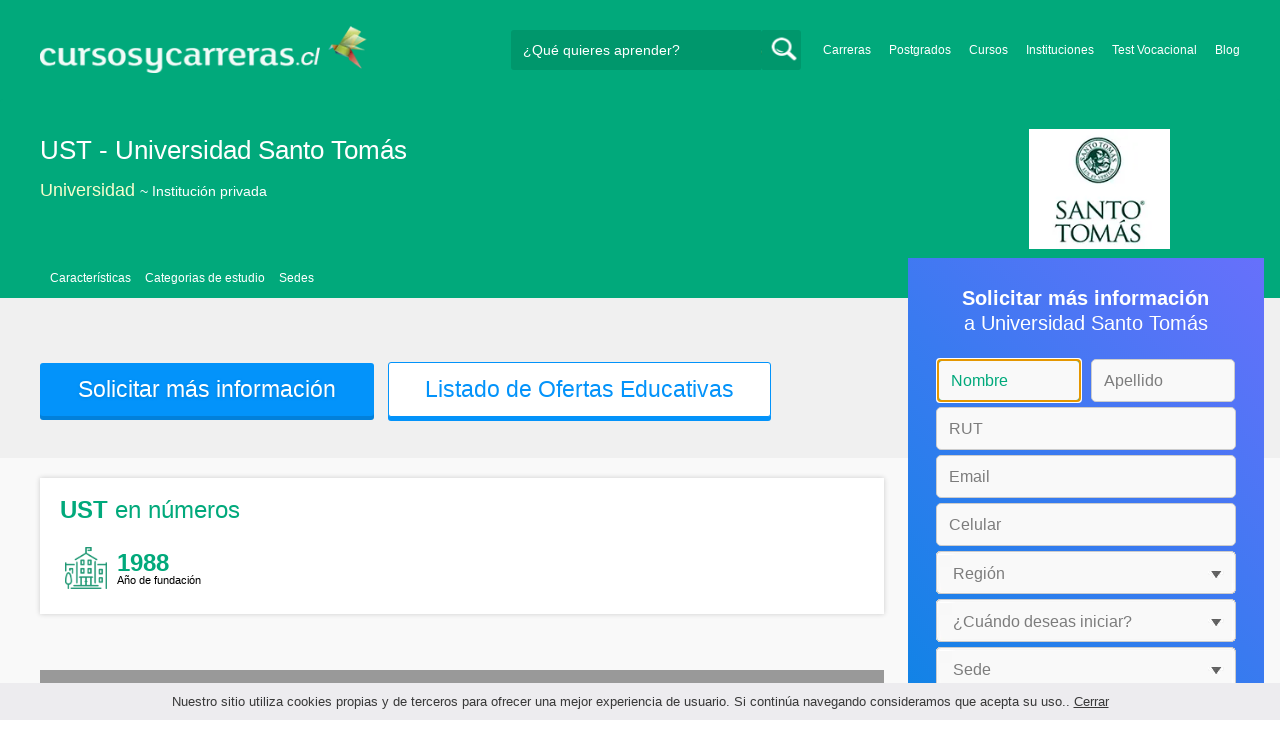

--- FILE ---
content_type: text/html; charset=utf-8
request_url: https://www.cursosycarreras.cl/universidad-santo-tomas-FI-919
body_size: 118709
content:
<!DOCTYPE html>
<!--[if lt IE 7]>
<html lang="es" class="no-js lt-ie9 lt-ie8 lt-ie7"> <![endif]-->
<!--[if IE 7]>
<html lang="es" class="no-js lt-ie9 lt-ie8"> <![endif]-->
<!--[if IE 8]>
<html lang="es" class="no-js lt-ie9"> <![endif]-->
<!--[if gt IE 8]><!-->
<html lang="es" class="no-js"> <!--<![endif]-->
<head>
		<meta charset="utf-8">
	<meta name="viewport" content="width=device-width, initial-scale=1">
	<link rel="dns-prefetch" href="//d2wu8443505y4l.cloudfront.net/">
	<link rel="dns-prefetch" href="//fonts.googleapis.com/">
	<link rel="dns-prefetch" href="//www.google-analytics.com/">
	<link rel="dns-prefetch" href="//ajax.googleapis.com/">
	<link rel="dns-prefetch" href="//cdnjs.cloudflare.com/">
	<link rel="dns-prefetch" href="//connect.facebook.net/">
	<title>Estudiar en UST - Universidad Santo Tomás - Cursosycarreras.cl</title>
	
			<link rel="amphtml" href="https://www.cursosycarreras.cl/amp/universidad-santo-tomas-FI-919" />
	
	<meta name="description"
		  content="¿Quieres saber más de UST - Universidad Santo Tomás? Ingresa al buscador educativo más completo de Chile.">
		<!--[if IE]>
	<script src="https://cdnjs.cloudflare.com/ajax/libs/html5shiv/3.7.3/html5shiv.min.js"></script><![endif]-->
    <script src="/js/vendor/fallback.min.js"></script>
	<link rel="manifest" href="/manifest.json">


    <link rel="stylesheet" href="/css/fi.critical.min.css?buster=20260120151022" /><link rel="preload" href="/css/default.min.css?buster=20260120151022" as="style"><script>fallback.load({"default": "/css/default.min.css?buster=20260120151022"});</script><link rel="preload" href="/css/fonts.min.css?buster=20260120151022" as="style"><script>fallback.load({"fonts": "/css/fonts.min.css?buster=20260120151022"});</script>
			<link rel="icon" type="image/png" href="https://d2wu8443505y4l.cloudfront.net/img/static/cyc.ico">
		<meta name="robots" content="index,follow">
	<script type="text/javascript">
		var translation_list = 'solicitó información';
		var btnMore = 'Ver Más';
		var btnLess = 'Ver Menos';
		var btnFiltrar = 'FILTRAR';

		var language_id = 3;
		var fb_lang = 'es_LA';
		var gplus_lang = 'es-419';
		var domain_id = 3;
		var fb_app_id = "1749009852037344";
		var category_js = 'category-3.js';
		var origin = "Chile";

		var seguirLeyendo = 'Seguir leyendo';
		var priceFilters = '';
		var priceSymbol = '$';
        var busterHash = '20260120151022';
	</script>
		<script src="/js/fi-fo.loader.min.js?buster=20260120151022"></script>
    <!-- PROD-1813 -->
    <script>
        var ua_parsed_device = {};
        var parser;
    </script>

	<style type="text/css">
		.ui-autocomplete {
			max-height: 300px;
			overflow-y: auto;
			overflow-x: hidden;
			padding: 0px;
			width: 288px !important;
		}

		* html .ui-autocomplete {
			height: 300px;
		}

		.ui-widget-content {
			background: #168CF8;
			border: 0px;
		}
		.ui-menu .ui-menu-item a {
			color: #FFFFFF;
		}
		.ui-menu .ui-menu-item a:hover {
			color: #000000;
		}
		@media (min-width: 0px) and (max-width: 1000px) {
			.ui-autocomplete {
				width: 259px !important;
			}
		}
	</style>

		
	
                    <script>
                    (function(i,s,o,g,r,a,m){i["GoogleAnalyticsObject"]=r;i[r]=i[r]||function(){
                    (i[r].q=i[r].q||[]).push(arguments)},i[r].l=1*new Date();a=s.createElement(o),
                    m=s.getElementsByTagName(o)[0];a.async=1;a.src=g;m.parentNode.insertBefore(a,m)
                    })(window,document,"script","//www.google-analytics.com/analytics.js","ga");

                    ga("create", "UA-2039841-1", "auto", {"legacyCookieDomain": "www.cursosycarreras.cl", "useAmpClientId": true});

                    ga(function(tracker) {
                        var clientId = tracker.get("clientId");
                        $(document).ready(function () {
                            fallback.ready(function() {
                                $.cookie("ga_client_id", clientId), { path: "/" };
                            });
                        });
                    });

                    ga("require", "GTM-MBDXGRC");
                    ga("send", "pageview");

                    var _gaq = _gaq || [];
                    _gaq.push(["_setAccount", "UA-2039841-1"]);
                    _gaq.push(["_setLocalGifPath", "https://d2wu8443505y4l.cloudfront.net/img/ga_track.gif"]);
                    _gaq.push(["_setLocalServerMode"]);

                    _gaq.push(["_trackPageview"]);

                    (function() {var ga = document.createElement("script"); ga.type = "text/javascript"; ga.async = true;
                    ga.src = ("https:" == document.location.protocol ? "https://" : "http://") + "stats.g.doubleclick.net/dc.js";
                    var s = document.getElementsByTagName("script")[0]; s.parentNode.insertBefore(ga, s);}
                    )();
                    </script>

                    <!-- Google tag (gtag.js) -->
                    <script async src="https://www.googletagmanager.com/gtag/js?id=UA-2039841-1"></script>
                    <script>
                        window.dataLayer = window.dataLayer || [];
                        function gtag(){dataLayer.push(arguments);}
                        gtag("js", new Date());

                        gtag("config", "UA-2039841-1");    // Universal Analytics property.
                        gtag("config", "G-6K2RD6RGP0", { "groups": "GA4" }); // G4
                    </script>
                
                <!-- Google tag (gtag.js) - Google Ads: AW-972370193 -->
                <script async src='https://www.googletagmanager.com/gtag/js?id=AW-972370193'></script>
                <script>
                    window.dataLayer = window.dataLayer || [];
                    function gtag(){dataLayer.push(arguments);}
                    gtag('js', new Date());

                    gtag('config','AW-972370193');
                </script>

                <script>
                function gtag_report_conversion(url) {
                var callback = function () {
                    if (typeof(url) != 'undefined') {
                    window.location = url;
                    }
                };
                gtag('event', 'conversion', {
                    'send_to': 'AW-972370193/4VOyCLCd2loQkeLUzwM',
                    'event_callback': callback
                });
                return false;
                }
                </script>
                <script>
                    window.dataLayer = window.dataLayer || [];
                    function gtag(){dataLayer.push(arguments);}
                    gtag('js', new Date());

                    gtag('config', 'AW-972370193',{'allow_enhanced_conversions': true});
                    var enhanced_conversion_data = {
                        'email': '', 
                        'phone_number': ''
                    };

                    </script>

                    <script>
                    function get_enhanced_conversion_data(){
                        var userInfo = JSON.parse($.cookie('user_info'));
                        if(typeof userInfo == 'undefined') {
                            userInfo = false;
                        }

                        var country_phone_code = $.cookie('enhanced_conversions_phone_code');
                        enhanced_conversion_data.email = userInfo !== false ? userInfo.email : document.querySelector('#email').value;
                        enhanced_conversion_data.phone_number = userInfo !== false ? userInfo.phone : document.querySelector('#mobile_phone').value; 

                        //enhanced_conversion_data.first_name = userInfo !== false ? userInfo.name : document.querySelector('#name').value;
                        //enhanced_conversion_data.last_name = userInfo !== false ? userInfo.lastname : document.querySelector('#lastname').value;

                        var phone_aux = enhanced_conversion_data.phone_number;

                        if(phone_aux[0] === '0') {
                            phone_aux = phone_aux.slice(1);
                        }

                        phone_aux = phone_aux.replace('-','').replaceAll(' ', '');

                        if(country_phone_code == '54') {
                            var re = /(11|[0-9]{3,4})15/;
                            phone_aux = phone_aux.replace(re, '$1' + '9');
                        }

                        phone_aux = country_phone_code + phone_aux;

                        enhanced_conversion_data.phone_number = phone_aux;   

                        gtag('event', 'conversion', {'send_to': 'AW-972370193/4VOyCLCd2loQkeLUzwM'});  
                    }
                    </script>
                
            <script>
            fallback.ready(['jQuery', 'jQuery.cookie'],function() {
                $(document).ready(function () {
                    function getParam(p) {
                        var match = RegExp('[?&]' + p + '=([^&]*)').exec(window.location.search);
                        return match && decodeURIComponent(match[1].replace(/\+/g, ' '));
                    }

                    function addGclid() {
                        var gclidParam = getParam('gclid');
                        if(gclidParam){
                            $.cookie('ga_gclid_ck', gclidParam, { path: '/', expires: 90 })
                        }
                    }

                    addGclid();

                })
            });
            </script>    <script>(function(w,d,t,r,u){var f,n,i;w[u]=w[u]||[],f=function(){var o={ti:"17273869"};o.q=w[u],w[u]=new UET(o),w[u].push("pageLoad")},n=d.createElement(t),n.src=r,n.async=1,n.onload=n.onreadystatechange=function(){var s=this.readyState;s&&s!=="loaded"&&s!=="complete"||(f(),n.onload=n.onreadystatechange=null)},i=d.getElementsByTagName(t)[0],i.parentNode.insertBefore(n,i)})(window,document,"script","//bat.bing.com/bat.js","uetq");</script>    <!-- Facebook Pixel Code -->
    <script>
    !function(f,b,e,v,n,t,s){if(f.fbq)return;n=f.fbq=function(){n.callMethod?
    n.callMethod.apply(n,arguments):n.queue.push(arguments)};if(!f._fbq)f._fbq=n;
    n.push=n;n.loaded=!0;n.version='2.0';n.queue=[];t=b.createElement(e);t.async=!0;
    t.src=v;s=b.getElementsByTagName(e)[0];s.parentNode.insertBefore(t,s)}(window,
    document,'script','https://connect.facebook.net/en_US/fbevents.js');

    fbq('init', '450204055122340');
    fbq('init', '211195203891851');
    fbq('track', "PageView");
    </script>
    <noscript><img height="1" width="1" style="display:none"
    src="https://www.facebook.com/tr?id=450204055122340&ev=PageView&noscript=1"
    /><img height="1" width="1" style="display:none"
    src="https://www.facebook.com/tr?id=211195203891851&ev=PageView&noscript=1"
    /></noscript>
    <!-- End Facebook Pixel Code -->

	<!-- Twitter single-event website tag code -->
	<script src="//platform.twitter.com/oct.js" type="text/javascript"></script>
	<noscript>
	<img height="1" width="1" style="display:none;" alt="" src="https://analytics.twitter.com/i/adsct?txn_id=nx6a2&p_id=Twitter&tw_sale_amount=0&tw_order_quantity=0" />
	<img height="1" width="1" style="display:none;" alt="" src="//t.co/i/adsct?txn_id=nx6a2&p_id=Twitter&tw_sale_amount=0&tw_order_quantity=0" />
	</noscript>
	<!-- End Twitter single-event website tag code -->
			<script type="text/javascript">
		fallback.load({'google_trackConversion' : ['//www.googleadservices.com/pagead/conversion_async.js']});
		fallback.ready(['google_trackConversion'], function() {
			window.google_trackConversion({
			  google_conversion_id: 972370193,
			  google_custom_params: window.google_tag_params,
			  google_remarketing_only: true
			});
		});
		</script>            <script src="/js/vendor/newrelic.js"></script>
    
	</head>
<body>

        <!-- Google Tag Manager (noscript) -->
        <noscript><iframe src='https://www.googletagmanager.com/ns.html?id=GTM-TWQPXZQ'
        height='0' width='0' style='display:none;visibility:hidden'></iframe></noscript>
        <!-- End Google Tag Manager (noscript) -->
        <div class="gdpr-advice"><span>Nuestro sitio utiliza cookies propias y de terceros para ofrecer una mejor experiencia de usuario. Si continúa navegando consideramos que acepta su uso.. <a href="#">Cerrar</a></span></div>
<script>
  //cuando se carga facebook.min.js a este FB.init no le da bola
  //to refactor, ver si realmente es necesario dejarlo aca
  window.fbAsyncInit = function() {
    FB.init({
      appId      : fb_app_id,
      xfbml      : true,
      version    : 'v4.0'
    });
  };

  (function(d, s, id){
     var js, fjs = d.getElementsByTagName(s)[0];
     if (d.getElementById(id)) {return;}
     js = d.createElement(s); js.id = id;
     js.src = "//connect.facebook.net/"+fb_lang+"/all.js";
     fjs.parentNode.insertBefore(js, fjs);
   }(document, 'script', 'facebook-jssdk'));

    </script>
<div id="fb-root"></div>
<div class="site-background">
	<div class="wrap">
		<header class="header2">
			<div class="wr1">
				<nav class="header-logo2">
						                    <h4 id="header-logo-cl2">
	                        <a
	                        	href="https://www.cursosycarreras.cl/"
	                        	title="www.cursosycarreras.cl">
	                            <picture>
                                    <source srcset="https://d2wu8443505y4l.cloudfront.net/img/static/logo-3.png" media="(max-width: 1000px)">
                                    <img
		                            	src="https://d2wu8443505y4l.cloudfront.net/img/static/logo_cyc_cl.webp"
		                            	alt="www.cursosycarreras.cl">
                                </picture>
	                        </a>
	                    </h4>
	                				</nav>
                				<div class="menu-btn"  onclick="toggleMenu()"></div>
				<div class="search-btn"></div>
				<div class="menu-options" id="menu-options">
					<ul>
						<li><a href="https://www.cursosycarreras.cl/carreras-T-16">Carreras</a></li><li><a href="https://www.cursosycarreras.cl/postgrados-T-4">Postgrados</a></li><li><a href="https://www.cursosycarreras.cl/cursos-T-1">Cursos</a></li><li><a href="https://www.cursosycarreras.cl/instituciones-educativas-chile">Instituciones</a></li><li><a href="https://www.cursosycarreras.cl/test_vocacional_orientacion_vocacional.php">Test Vocacional</a></li><li><a href="https://www.cursosycarreras.cl/orientacion/">Blog</a></li>					</ul>
				</div>


				<div id="buscador-collapsable">
										<form action="https://www.cursosycarreras.cl/search" method="get" class="left search-form validate-search-form active" >
												<input name="q" type="text"
							   class="buscador active"  value=""							   placeholder="¿Qué quieres aprender?"/>
						<input type="submit" value="" class="search_button"/>
						<a href="" class="cross">X</a>
					</form>
				</div>
                				<br class="clr">
			</div>



			


				<div id="categoryBanner">
	    <div class="banner-container">
	    	<div>
		    	<div class="content-wrapper-relative-container">
		    		<h1>UST - Universidad Santo Tomás</h1>
		    		<h2>
						Universidad													<span class="kind">~ Institución privada</span>
											</h2>

		    		<div class="logo-header-ficha"><img src="https://d2wu8443505y4l.cloudfront.net/img/institutions/919.webp" alt="UST - Universidad Santo Tomás" height="120"/></div>
		    		<div class="navbar navbar_without_bold">
		    			
													<a class="navbar-link fi-navbar-caracteristicas" position="#caracteristicas">Características</a>
												
						
						
						
						
													<a class="navbar-link" position="#categorias">Categorias de estudio</a>
						
						<a class="navbar-link" position="#sedes">Sedes</a>
					</div>
				</div>
			</div>
	    </div>
	</div>

	
	<div id="categoryBanner" class="featuresSectionWithBackground">
		<div style="margin: 0 auto; width: 1200px;">
						<div id="features_icon_section_fi" class="portfolio-data-main fi-ofertas-educativas " style="height: 160px">
				<!--<div style="width: 100%; height: 22px; background-color: #ebebeb"></div>-->
				    				<a
                        href="https://www.cursosycarreras.cl/career_form/0/919?exit_intent=1"
                        class="exitModal fancybox fancybox.ajax"
                        style="display:none;">
                    </a>
    				<a
                        data-fancybox-href="https://www.cursosycarreras.cl/career_form/0/919"
                        class="mainModal buttonInfo fancybox fancybox.ajax"
                        style="margin-left: 0px !important">
                        Solicitar más información    				</a>
																<a href="https://www.cursosycarreras.cl/universidad-santo-tomas-I-919" class="priceInfo btn-ofertas-educativas">Listado de Ofertas Educativas</a>

							</div>
		</div>
	</div>

			<!--Franja con nombre de categoria -->
			
		</header>





		<div class="wrapper">
			<section role="main" id="main-content">
				<link rel="stylesheet" href="/css/institution.min.css">

<script>
	// PROD-610 para diferenciar eventos de tabs;
	const event_prefix = 'fi';
</script>



<div class="portfolio institution ">
	<div class="content-wrapper">
		<div class="portfolio-bottom">
			<div class="portfolio-left-column left">
				<div class="portfolio-data">
					

					<div class="portfolio-data-header">
												<div class="portfolio-data-content hide_mobile">
							<h1>
								UST - Universidad Santo Tomás							</h1>
							<h2 class="institution_type">
								Universidad																	<span class="kind">~ Institución privada</span>
															</h2>

							<div class="navbar fixed">
								
																	<a class="navbar-link fi-navbar-caracteristicas" position="#caracteristicas">Características</a>
								
								
								
								
								
								
																	<a class="navbar-link" position="#categorias">Categorias de estudio</a>
								
								<a class="navbar-link" position="#sedes">Sedes</a>
							</div>
						</div>
						<div class="header-data-js">
							<h1 class="institution" >UST - Universidad Santo Tomás							</h1>
															<span class="kind kind_institution">Institución privada</span>
							
														<span>
								<img src="https://d2wu8443505y4l.cloudfront.net/img/institutions/919.webp" alt="Universidad Santo Tomás" height="141">
							</span>
													</div>
					</div>

										<div class="institution-description institution-description-mobile">
						<div class="portfolio-content description-content-fi" style="background-color: white;">
							<div class="listado_ofertas_educativas_mobile">
								<a href="/universidad-santo-tomas-I-919" class="btn_ofertas_educativas">Listado de Ofertas Educativas</a>
							</div>
						</div>
					</div>
					
					



											<!-- Boton Mas Información para MOBILE -->
						<div id="mas-info-btn">
							<a
                                data-fancybox-href="https://www.cursosycarreras.cl/career_form/0/919"
                                class="buttonInfo fancybox fancybox.ajax">
                                    <span data="Solicitar más información">
                                        Consultar Arancel $                                    </span>
                            </a>
						</div>
						<!-- Boton Mas Información para MOBILE -->
															</div>

                    				<!-- PROD-1175 -->
				
                					<div class="portfolio-data">
						<div class="institution-sign">
							<h3 class="title">
								<strong>UST</strong> en números							</h3>
							<div class="body">
																	<div class="number">
										<img src="https://d2wu8443505y4l.cloudfront.net/img/static/university.webp" alt="">
										<div class="right">
											<p class="value">1988</p>
											<p class="text">Año de fundación</p>
										</div>
									</div>
															</div>
						</div>
                        					</div>
								<div class="portfolio-data">
					<div class="tabs">
						
						
						
						
						<!--<div id="features-tab" class="hide_mobile">
							<ul class="features-tab">
																	<li><a href="#caracteristicas-features">Características</a></li>
															</ul>

															<div id="caracteristicas-features" class="tab-content active tab-link tab-content-initial-mobile">
									<div class="portfolio-content">
										<P><B>Historia</B></P>
<p>Desde su fundación en 1988, la Universidad Santo Tomás se ha consolidado como una de las instituciones líderes en el sistema de educación superior chileno, gracias a su presencia nacional y cobertura. Inició sus actividades en 1990 en Santiago, impartiendo seis carreras y alcanzando una matrícula de 350 estudiantes.</p>
<p>A partir de ahí, comenzó a avanzar en su desarrollo institucional, lo que le significó obtener en 2003 su autonomía por parte del Consejo Superior de Educación. Al año siguiente inicia su proceso de expansión, con la inauguración de diez sedes en regiones, e incorpora nuevas carreras a su oferta académica. En 2005, en tanto, obtiene su primera acreditación de parte de la Comisión Nacional de Acreditación de Pregrado, asegurando con ello la calidad de su proyecto educativo. En la actualidad, cuenta con 13 sedes desde Arica hasta Puerto Montt, más de 27 mil estudiantes y cerca de 45 mil egresados de sus ocho facultades.</p><P>Una de las características diferenciadoras de la Universidad es su potente vinculación internacional, especialmente con China. La UST es la primera institución de Latinoamérica en contar con un Instituto Confucio, inaugurado en 2007 en la sede de Viña del Mar y que está presente hoy en 19 ciudades del país. Asimismo, mantiene convenios de intercambio con más de 110 casas de estudio de 29 países y es una de las fundadoras del Consejo Internacional de Universidades en el Espíritu de Santo Tomás de Aquino, ICUSTA, creado en 1993.</P><P>Por otra parte, gracias a la creación de nueve centros de investigación aplicada e innovación, se ha posicionado como una de las universidades con proyección en investigación del país, siendo reconocida en el ranking Scimago 2019 en el puesto número 12 entre los planteles de educación superior chilenos.</P><P>A inicios de 2021, la UST se acredita en un nivel avanzado por 4 años ante la Comisión Nacional de Acreditación (CNA) en las áreas de Gestión Institucional y Docencia de Pregrado, y forma parte del nuevo Sistema de Acceso a la Educación Superior, el cual fue creado en el marco de la Ley de Educación Superior.</P><P>Luego de cumplir con todas las exigencias establecidas en la ley y de este exitoso proceso de acreditación, la UST ingresa a la gratuidad, la que se hará efectiva desde el año 2022 para sus actuales y futuros estudiantes, quienes deberán cumplir con los requisitos exigidos para obtenerla.</P><P><B>Misión y Visión</B></P><P>Desde su creación, la UST se ha ocupado de ser una institución que brinda educación integral en los ámbitos disciplinario, social y valórico, que le permita a nuestros/as estudiantes desempeñarse y desarrollarse integralmente en el mundo laboral y en su entorno.</P><P><B>Misión</B></P><P>Contribuir al desarrollo sostenible del país, mediante la formación de personas a lo largo de la vida, inspirada en valores cristianos, la generación de conocimiento y la vinculación con el medio.</P><P><B>Visión</b></P><P>Ser una Universidad reconocida por su compromiso con la transformación de sus estudiantes y el desarrollo sostenible de las comunidades con que se vincula, y una gestión de excelencia.</P><P><B>Valores Institucionales, de inspiración tomista</B></P><UL><LI><B>Amor a la verdad:</b> Consiste en comprender la realidad de las cosas (saber teórico), para lo cual se promueve el pensamiento crítico; y en actuar siempre con prudencia (saber práctico); esta virtud consiste en la capacidad de discernir lo que está bien y lo que no y en obrar en consecuencia: con integridad.</LI><LI><B>Excelencia y esfuerzo:</B> Consiste en hacer las cosas bien. El hábito del trabajo bien hecho, la excelencia, siempre resulta del esfuerzo personal perseverante que potencia nuestras capacidades.</LI><LI><B>Fraternidad y Solidaridad:</b> Consiste en valorar, acoger y apoyar como comunidad Santo Tomás a todas las personas y actuar siempre fomentando el sentido de bien común y el espíritu de servicio que promueva el compromiso ciudadano.</LI><LI><B>Respeto e Inclusión:</B> Consiste en tratar a cada persona de manera adecuada, acogiéndola e integrándola positivamente en orden a incrementar su riqueza como persona.</LI></UL>									</div>
								</div>
													</div>-->

													<p class="toggle-tab active tab-link hide_mobile" id="mobile_disable" name="caracteristicas">
				                Características				            </p>
							<a href="#caracteristicas" class="toggle-tab active tab-link tab-index-0 show_mobile">
								Características							</a>
							<div id="caracteristicas" class="tab-content tab-link">
								<div class="portfolio-content description-content-fi">
									<P><B>Historia</B></P>
<p>Desde su fundación en 1988, la Universidad Santo Tomás se ha consolidado como una de las instituciones líderes en el sistema de educación superior chileno, gracias a su presencia nacional y cobertura. Inició sus actividades en 1990 en Santiago, impartiendo seis carreras y alcanzando una matrícula de 350 estudiantes.</p>
<p>A partir de ahí, comenzó a avanzar en su desarrollo institucional, lo que le significó obtener en 2003 su autonomía por parte del Consejo Superior de Educación. Al año siguiente inicia su proceso de expansión, con la inauguración de diez sedes en regiones, e incorpora nuevas carreras a su oferta académica. En 2005, en tanto, obtiene su primera acreditación de parte de la Comisión Nacional de Acreditación de Pregrado, asegurando con ello la calidad de su proyecto educativo. En la actualidad, cuenta con 13 sedes desde Arica hasta Puerto Montt, más de 27 mil estudiantes y cerca de 45 mil egresados de sus ocho facultades.</p><P>Una de las características diferenciadoras de la Universidad es su potente vinculación internacional, especialmente con China. La UST es la primera institución de Latinoamérica en contar con un Instituto Confucio, inaugurado en 2007 en la sede de Viña del Mar y que está presente hoy en 19 ciudades del país. Asimismo, mantiene convenios de intercambio con más de 110 casas de estudio de 29 países y es una de las fundadoras del Consejo Internacional de Universidades en el Espíritu de Santo Tomás de Aquino, ICUSTA, creado en 1993.</P><P>Por otra parte, gracias a la creación de nueve centros de investigación aplicada e innovación, se ha posicionado como una de las universidades con proyección en investigación del país, siendo reconocida en el ranking Scimago 2019 en el puesto número 12 entre los planteles de educación superior chilenos.</P><P>A inicios de 2021, la UST se acredita en un nivel avanzado por 4 años ante la Comisión Nacional de Acreditación (CNA) en las áreas de Gestión Institucional y Docencia de Pregrado, y forma parte del nuevo Sistema de Acceso a la Educación Superior, el cual fue creado en el marco de la Ley de Educación Superior.</P><P>Luego de cumplir con todas las exigencias establecidas en la ley y de este exitoso proceso de acreditación, la UST ingresa a la gratuidad, la que se hará efectiva desde el año 2022 para sus actuales y futuros estudiantes, quienes deberán cumplir con los requisitos exigidos para obtenerla.</P><P><B>Misión y Visión</B></P><P>Desde su creación, la UST se ha ocupado de ser una institución que brinda educación integral en los ámbitos disciplinario, social y valórico, que le permita a nuestros/as estudiantes desempeñarse y desarrollarse integralmente en el mundo laboral y en su entorno.</P><P><B>Misión</B></P><P>Contribuir al desarrollo sostenible del país, mediante la formación de personas a lo largo de la vida, inspirada en valores cristianos, la generación de conocimiento y la vinculación con el medio.</P><P><B>Visión</b></P><P>Ser una Universidad reconocida por su compromiso con la transformación de sus estudiantes y el desarrollo sostenible de las comunidades con que se vincula, y una gestión de excelencia.</P><P><B>Valores Institucionales, de inspiración tomista</B></P><UL><LI><B>Amor a la verdad:</b> Consiste en comprender la realidad de las cosas (saber teórico), para lo cual se promueve el pensamiento crítico; y en actuar siempre con prudencia (saber práctico); esta virtud consiste en la capacidad de discernir lo que está bien y lo que no y en obrar en consecuencia: con integridad.</LI><LI><B>Excelencia y esfuerzo:</B> Consiste en hacer las cosas bien. El hábito del trabajo bien hecho, la excelencia, siempre resulta del esfuerzo personal perseverante que potencia nuestras capacidades.</LI><LI><B>Fraternidad y Solidaridad:</b> Consiste en valorar, acoger y apoyar como comunidad Santo Tomás a todas las personas y actuar siempre fomentando el sentido de bien común y el espíritu de servicio que promueva el compromiso ciudadano.</LI><LI><B>Respeto e Inclusión:</B> Consiste en tratar a cada persona de manera adecuada, acogiéndola e integrándola positivamente en orden a incrementar su riqueza como persona.</LI></UL>								</div>
							</div>
						
						



												
						
				        <!--StreetView -->
				        													<p class="toggle-tab active tab-link" id="mobile_disable" name="categorias">
				                Categorias de estudios				            </p>
				            <a href="#categorias" class="toggle-tab active tab-link show_mobile" name="categorias">
				                Categorias de estudios				            </a>
							<div id="categorias" class="tab-content tab-content-initial-mobile">
								<nav>
									<ul>
									<li class="list_seat "><a href="agronegocios-universidad-santo-tomas-CI-592-919" title="Agronegocios - Universidad Santo Tomás">Agronegocios</a></li><li class="list_seat "><a href="auditoria-universidad-santo-tomas-CI-288-919" title="Auditoría - Universidad Santo Tomás">Auditoría</a></li><li class="list_seat "><a href="biotecnologia-universidad-santo-tomas-CI-780-919" title="Biotecnología - Universidad Santo Tomás">Biotecnología</a></li><li class="list_seat last"><a href="comercio-exterior-universidad-santo-tomas-CI-284-919" title="Comercio Exterior Internacional - Universidad Santo Tomás">Comercio Exterior Internacional</a></li><li class="list_seat "><a href="contador-publico-universidad-santo-tomas-CI-290-919" title="Contador Público - Universidad Santo Tomás">Contador Público</a></li><li class="list_seat "><a href="abogacia-universidad-santo-tomas-CI-480-919" title="Derecho - Universidad Santo Tomás">Derecho</a></li><li class="list_seat "><a href="diagnostico-medico-universidad-santo-tomas-CI-760-919" title="Diagnóstico Médico - Universidad Santo Tomás">Diagnóstico Médico</a></li><li class="list_seat last"><a href="docencia-universidad-santo-tomas-CI-376-919" title="Docencia - Universidad Santo Tomás">Docencia</a></li><li class="list_seat "><a href="profesorado-de-educacion-fisica-universidad-santo-tomas-CI-467-919" title="Educación Física - Universidad Santo Tomás">Educación Física</a></li><li class="list_seat "><a href="enfermeria-universidad-santo-tomas-CI-746-919" title="Enfermería - Universidad Santo Tomás">Enfermería</a></li><li class="list_seat "><a href="finanzas-empresariales-universidad-santo-tomas-CI-305-919" title="Finanzas Empresariales - Universidad Santo Tomás">Finanzas Empresariales</a></li><li class="list_seat last"><a href="fonoaudiologia-universidad-santo-tomas-CI-790-919" title="Fonoaudiología - Universidad Santo Tomás">Fonoaudiología</a></li><li class="list_seat "><a href="geologia-universidad-santo-tomas-CI-327-919" title="Geología - Universidad Santo Tomás">Geología</a></li><li class="list_seat "><a href="gestion-educativa-universidad-santo-tomas-CI-377-919" title="Gestión Educativa - Universidad Santo Tomás">Gestión Educativa</a></li><li class="list_seat "><a href="ingenieria-agropecuaria-universidad-santo-tomas-CI-339-919" title="Ingeniería Agropecuaria - Universidad Santo Tomás">Ingeniería Agropecuaria</a></li><li class="list_seat last"><a href="ingenieria-civil-universidad-santo-tomas-CI-343-919" title="Ingeniería Civil - Universidad Santo Tomás">Ingeniería Civil</a></li><li class="list_seat "><a href="ingenieria-comercial-universidad-santo-tomas-CI-310-919" title="Ingeniería Comercial - Universidad Santo Tomás">Ingeniería Comercial</a></li><li class="list_seat "><a href="ingenieria-industrial-universidad-santo-tomas-CI-357-919" title="Ingeniería Industrial - Universidad Santo Tomás">Ingeniería Industrial</a></li><li class="list_seat "><a href="ingenieria-de-minas-universidad-santo-tomas-CI-869-919" title="Ingeniería de Minas - Universidad Santo Tomás">Ingeniería de Minas</a></li><li class="list_seat last"><a href="kinesiologia-universidad-santo-tomas-CI-797-919" title="Kinesiología - Universidad Santo Tomás">Kinesiología</a></li><li class="list_seat "><a href="medicina-veterinaria-universidad-santo-tomas-CI-373-919" title="Medicina Veterinaria - Universidad Santo Tomás">Medicina Veterinaria</a></li><li class="list_seat "><a href="nutricion-universidad-santo-tomas-CI-767-919" title="Nutrición - Universidad Santo Tomás">Nutrición</a></li><li class="list_seat "><a href="oftalmologia-universidad-santo-tomas-CI-802-919" title="Oftalmología - Universidad Santo Tomás">Oftalmología</a></li><li class="list_seat last"><a href="periodismo-de-investigacion-universidad-santo-tomas-CI-443-919" title="Periodismo de Investigación - Universidad Santo Tomás">Periodismo de Investigación</a></li><li class="list_seat "><a href="psicologia-general-universidad-santo-tomas-CI-413-919" title="Psicología - Universidad Santo Tomás">Psicología</a></li><li class="list_seat "><a href="servicios-sociales-universidad-santo-tomas-CI-151-919" title="Servicio Social Trabajo Social - Universidad Santo Tomás">Servicio Social Trabajo Social</a></li><li class="list_seat "><a href="terapia-ocupacional-universidad-santo-tomas-CI-857-919" title="Terapia Ocupacional - Universidad Santo Tomás">Terapia Ocupacional</a></li>									</ul>
								</nav>
							</div>
						
												<p class="toggle-tab active tab-link tab-content-initial-mobile" name="sedes">
							Sedes de Universidad Santo Tomás						</p>
						<a href="#sedes" class="toggle-tab active tab-link show_mobile">
							Sedes						</a>
						<div id="sedes" class="tab-content tab-link tab-content-initial-mobile">
							<nav>
								<ul>
									<li class="list_seat "><a href="search?seat_id=[1357]" title="Arica - Universidad Santo Tomás">Arica</a> <span>(5)</span></li><li class="list_seat "><a href="search?seat_id=[1358]" title="Iquique - Universidad Santo Tomás">Iquique</a> <span>(12)</span></li><li class="list_seat "><a href="search?seat_id=[1359]" title="Antofagasta - Universidad Santo Tomás">Antofagasta</a> <span>(8)</span></li><li class="list_seat last"><a href="search?seat_id=[1361]" title="La Serena - Universidad Santo Tomás">La Serena</a> <span>(16)</span></li><li class="list_seat "><a href="search?seat_id=[1363]" title="Viña del Mar - Universidad Santo Tomás">Viña del Mar</a> <span>(16)</span></li><li class="list_seat "><a href="search?seat_id=[1366]" title="Talca - Universidad Santo Tomás">Talca</a> <span>(13)</span></li><li class="list_seat "><a href="search?seat_id=[1368]" title="Concepción - Universidad Santo Tomás">Concepción</a> <span>(12)</span></li><li class="list_seat last"><a href="search?seat_id=[1369]" title="Los Ángeles - Universidad Santo Tomás">Los Ángeles</a> <span>(11)</span></li><li class="list_seat "><a href="search?seat_id=[1370]" title="Temuco - Universidad Santo Tomás">Temuco</a> <span>(13)</span></li><li class="list_seat "><a href="search?seat_id=[1371]" title="Valdivia - Universidad Santo Tomás">Valdivia</a> <span>(10)</span></li><li class="list_seat "><a href="search?seat_id=[1372]" title="Osorno - Universidad Santo Tomás">Osorno</a> <span>(7)</span></li><li class="list_seat last"><a href="search?seat_id=[1373]" title="Puerto Montt - Universidad Santo Tomás">Puerto Montt</a> <span>(13)</span></li><li class="list_seat "><a href="search?seat_id=[1375]" title="UST Santiago - Universidad Santo Tomás">UST Santiago</a> <span>(31)</span></li>								</ul>
							</nav>
						</div>
						                                                        <div class="link_report_errors">
                                    ¿Hay algún error en la información?<br>
                                    <a
                                        href="https://www.cursosycarreras.cl/error_report_form/0/919"
                                        class="mainModal fancybox fancybox.ajax">
                                            ¡Ayudanos y Reportalo!                                    </a>
                                </div>
                                					</div>
				</div>
												<p id="similares_desktop" class="similares notas_relacionadas_titulo hide_mobile">Oferta educativa destacada</p>
				<h3 id="similares" class="similares notas_relacionadas_titulo show_mobile">Oferta educativa destacada</h3>
				<nav class="result-list" id="result-list-section">
					<ul class="section-ficha-ul">
						
							<li class="section-ficha with-call-to-action  " id="https://www.cursosycarreras.cl/enfermeria-los-lagos-puerto-montt-universidad-santo-tomas-FO-93680">
								<a href="https://www.cursosycarreras.cl/enfermeria-los-lagos-puerto-montt-universidad-santo-tomas-FO-93680" class="show_mobile_only link_all_card"></a>

								<div id="FO-header" class="show_mobile_only">
									<h2>
										<a href="https://www.cursosycarreras.cl/enfermeria-los-lagos-puerto-montt-universidad-santo-tomas-FO-93680" title="Carrera en Enfermería (Puerto Montt, X Los Lagos)">Carrera en Enfermería (Puerto Montt, X Los Lagos)</a>									</h2>
									<hr/>
								</div>

								<div id="FO-container">
																				<div id="FO-logo">
												<a href="https://www.cursosycarreras.cl/enfermeria-los-lagos-puerto-montt-universidad-santo-tomas-FO-93680"><div class="img-logo-shadow"></div></a><img src="https://d2wu8443505y4l.cloudfront.net/img/static/img_loader.gif" data-src="https://d2wu8443505y4l.cloudfront.net/img/institutions/919.webp" alt="Universidad Santo Tomás" class="logo" width="166" height="141" border="0" />											</div>
																		<div id="FO-content">
										<h2 class="hide_mobile">
											<a href="https://www.cursosycarreras.cl/enfermeria-los-lagos-puerto-montt-universidad-santo-tomas-FO-93680" title="Carrera en Enfermería (Puerto Montt, X Los Lagos)">Carrera en Enfermería (Puerto Montt, X Los Lagos)</a>										</h2>
										<h3>Universidad Santo Tomás</h3>

																			</div>
								</div>
								<div id="FO-footer" class="">
									<h5 class="hide_mobile">
																														
										<span class='type'>
											Carreras Universitarias											 - 5 Años											 - Puerto Montt																					</span>
									</h5>

									                                                                                  <a
                                                careerId = "93680"
                                                data-fancybox-href="https://www.cursosycarreras.cl/career_form/93680/919"
                                                class="mainModal buttonInfoList fancybox fancybox.ajax">
                                                Solicitar información                                            </a>
																												
									<h4 class='ask_price'><span class='hide_mobile'>
                                                    <a
                                                        careerid='93680'
                                                        data-fancybox-href='https://www.cursosycarreras.cl/career_form/93680/919'
                                                        class='mainModal fancybox fancybox.ajax'>Consultar Arancel</a>
                                                </span><span class='show_mobile_only'><a href='https://www.cursosycarreras.cl/enfermeria-los-lagos-puerto-montt-universidad-santo-tomas-FO-93680'>Consultar Arancel</a></span></h4>								</div>
							</li>
						
							<li class="section-ficha with-call-to-action  " id="https://www.cursosycarreras.cl/ingenieria-en-control-de-gestion-santiago-de-chile-santiago-universidad-santo-tomas-FO-93693">
								<a href="https://www.cursosycarreras.cl/ingenieria-en-control-de-gestion-santiago-de-chile-santiago-universidad-santo-tomas-FO-93693" class="show_mobile_only link_all_card"></a>

								<div id="FO-header" class="show_mobile_only">
									<h2>
										<a href="https://www.cursosycarreras.cl/ingenieria-en-control-de-gestion-santiago-de-chile-santiago-universidad-santo-tomas-FO-93693" title="Ingeniería en Control de Gestión (Santiago, RM Santiago de Chile)">Ingeniería en Control de Gestión (Santiago, RM Santiago de Chile)</a>									</h2>
									<hr/>
								</div>

								<div id="FO-container">
																				<div id="FO-logo">
												<a href="https://www.cursosycarreras.cl/ingenieria-en-control-de-gestion-santiago-de-chile-santiago-universidad-santo-tomas-FO-93693"><div class="img-logo-shadow"></div></a><img src="https://d2wu8443505y4l.cloudfront.net/img/static/img_loader.gif" data-src="https://d2wu8443505y4l.cloudfront.net/img/institutions/919.webp" alt="Universidad Santo Tomás" class="logo" width="166" height="141" border="0" />											</div>
																		<div id="FO-content">
										<h2 class="hide_mobile">
											<a href="https://www.cursosycarreras.cl/ingenieria-en-control-de-gestion-santiago-de-chile-santiago-universidad-santo-tomas-FO-93693" title="Ingeniería en Control de Gestión (Santiago, RM Santiago de Chile)">Ingeniería en Control de Gestión (Santiago, RM Santiago de Chile)</a>										</h2>
										<h3>Universidad Santo Tomás</h3>

																			</div>
								</div>
								<div id="FO-footer" class="">
									<h5 class="hide_mobile">
																														
										<span class='type'>
											Carreras Universitarias											 - 4 Años											 - Santiago																					</span>
									</h5>

									                                                                                  <a
                                                careerId = "93693"
                                                data-fancybox-href="https://www.cursosycarreras.cl/career_form/93693/919"
                                                class="mainModal buttonInfoList fancybox fancybox.ajax">
                                                Solicitar información                                            </a>
																												
									<h4 class='ask_price'><span class='hide_mobile'>
                                            <a
                                                careerid='93693'
                                                data-fancybox-href='https://www.cursosycarreras.cl/career_form/93693/919'
                                                class='mainModal fancybox fancybox.ajax'>Consultar Arancel</a>
                                            </span><span class='show_mobile_only'><a href='https://www.cursosycarreras.cl/ingenieria-en-control-de-gestion-santiago-de-chile-santiago-universidad-santo-tomas-FO-93693'>Consultar Arancel</a></span></h4>								</div>
							</li>
						
							<li class="section-ficha with-call-to-action  " id="https://www.cursosycarreras.cl/fonoaudiologia-santiago-de-chile-santiago-universidad-santo-tomas-FO-93743">
								<a href="https://www.cursosycarreras.cl/fonoaudiologia-santiago-de-chile-santiago-universidad-santo-tomas-FO-93743" class="show_mobile_only link_all_card"></a>

								<div id="FO-header" class="show_mobile_only">
									<h2>
										<a href="https://www.cursosycarreras.cl/fonoaudiologia-santiago-de-chile-santiago-universidad-santo-tomas-FO-93743" title="Carrera en Fonoaudiología (Santiago, RM Santiago de Chile)">Carrera en Fonoaudiología (Santiago, RM Santiago de Chile)</a>									</h2>
									<hr/>
								</div>

								<div id="FO-container">
																				<div id="FO-logo">
												<a href="https://www.cursosycarreras.cl/fonoaudiologia-santiago-de-chile-santiago-universidad-santo-tomas-FO-93743"><div class="img-logo-shadow"></div></a><img src="https://d2wu8443505y4l.cloudfront.net/img/static/img_loader.gif" data-src="https://d2wu8443505y4l.cloudfront.net/img/institutions/919.webp" alt="Universidad Santo Tomás" class="logo" width="166" height="141" border="0" />											</div>
																		<div id="FO-content">
										<h2 class="hide_mobile">
											<a href="https://www.cursosycarreras.cl/fonoaudiologia-santiago-de-chile-santiago-universidad-santo-tomas-FO-93743" title="Carrera en Fonoaudiología (Santiago, RM Santiago de Chile)">Carrera en Fonoaudiología (Santiago, RM Santiago de Chile)</a>										</h2>
										<h3>Universidad Santo Tomás</h3>

																			</div>
								</div>
								<div id="FO-footer" class="">
									<h5 class="hide_mobile">
																														
										<span class='type'>
											Carreras Universitarias											 - 5 Años											 - Santiago																					</span>
									</h5>

									                                                                                  <a
                                                careerId = "93743"
                                                data-fancybox-href="https://www.cursosycarreras.cl/career_form/93743/919"
                                                class="mainModal buttonInfoList fancybox fancybox.ajax">
                                                Solicitar información                                            </a>
																												
									<h4 class='ask_price'><span class='hide_mobile'>
                                                    <a
                                                        careerid='93743'
                                                        data-fancybox-href='https://www.cursosycarreras.cl/career_form/93743/919'
                                                        class='mainModal fancybox fancybox.ajax'>Consultar Arancel</a>
                                                </span><span class='show_mobile_only'><a href='https://www.cursosycarreras.cl/fonoaudiologia-santiago-de-chile-santiago-universidad-santo-tomas-FO-93743'>Consultar Arancel</a></span></h4>								</div>
							</li>
						
							<li class="section-ficha with-call-to-action  " id="https://www.cursosycarreras.cl/kinesiologia-antofagasta-antofagasta-universidad-santo-tomas-FO-93523">
								<a href="https://www.cursosycarreras.cl/kinesiologia-antofagasta-antofagasta-universidad-santo-tomas-FO-93523" class="show_mobile_only link_all_card"></a>

								<div id="FO-header" class="show_mobile_only">
									<h2>
										<a href="https://www.cursosycarreras.cl/kinesiologia-antofagasta-antofagasta-universidad-santo-tomas-FO-93523" title="Carrera en Kinesiología (Antofagasta, II Antofagasta)">Carrera en Kinesiología (Antofagasta, II Antofagasta)</a>									</h2>
									<hr/>
								</div>

								<div id="FO-container">
																				<div id="FO-logo">
												<a href="https://www.cursosycarreras.cl/kinesiologia-antofagasta-antofagasta-universidad-santo-tomas-FO-93523"><div class="img-logo-shadow"></div></a><img src="https://d2wu8443505y4l.cloudfront.net/img/static/img_loader.gif" data-src="https://d2wu8443505y4l.cloudfront.net/img/institutions/919.webp" alt="Universidad Santo Tomás" class="logo" width="166" height="141" border="0" />											</div>
																		<div id="FO-content">
										<h2 class="hide_mobile">
											<a href="https://www.cursosycarreras.cl/kinesiologia-antofagasta-antofagasta-universidad-santo-tomas-FO-93523" title="Carrera en Kinesiología (Antofagasta, II Antofagasta)">Carrera en Kinesiología (Antofagasta, II Antofagasta)</a>										</h2>
										<h3>Universidad Santo Tomás</h3>

																			</div>
								</div>
								<div id="FO-footer" class="">
									<h5 class="hide_mobile">
																														
										<span class='type'>
											Carreras Universitarias											 - 5 Años											 - Antofagasta																					</span>
									</h5>

									                                                                                  <a
                                                careerId = "93523"
                                                data-fancybox-href="https://www.cursosycarreras.cl/career_form/93523/919"
                                                class="mainModal buttonInfoList fancybox fancybox.ajax">
                                                Solicitar información                                            </a>
																												
									<h4 class='ask_price'><span class='hide_mobile'>
                                            <a
                                                careerid='93523'
                                                data-fancybox-href='https://www.cursosycarreras.cl/career_form/93523/919'
                                                class='mainModal fancybox fancybox.ajax'>Consultar Arancel</a>
                                            </span><span class='show_mobile_only'><a href='https://www.cursosycarreras.cl/kinesiologia-antofagasta-antofagasta-universidad-santo-tomas-FO-93523'>Consultar Arancel</a></span></h4>								</div>
							</li>
						
							<li class="section-ficha with-call-to-action  " id="https://www.cursosycarreras.cl/enfermeria-biobio-concepcion-universidad-santo-tomas-FO-93624">
								<a href="https://www.cursosycarreras.cl/enfermeria-biobio-concepcion-universidad-santo-tomas-FO-93624" class="show_mobile_only link_all_card"></a>

								<div id="FO-header" class="show_mobile_only">
									<h2>
										<a href="https://www.cursosycarreras.cl/enfermeria-biobio-concepcion-universidad-santo-tomas-FO-93624" title="Carrera en Enfermería (Concepción, VIII Biobío)">Carrera en Enfermería (Concepción, VIII Biobío)</a>									</h2>
									<hr/>
								</div>

								<div id="FO-container">
																				<div id="FO-logo">
												<a href="https://www.cursosycarreras.cl/enfermeria-biobio-concepcion-universidad-santo-tomas-FO-93624"><div class="img-logo-shadow"></div></a><img src="https://d2wu8443505y4l.cloudfront.net/img/static/img_loader.gif" data-src="https://d2wu8443505y4l.cloudfront.net/img/institutions/919.webp" alt="Universidad Santo Tomás" class="logo" width="166" height="141" border="0" />											</div>
																		<div id="FO-content">
										<h2 class="hide_mobile">
											<a href="https://www.cursosycarreras.cl/enfermeria-biobio-concepcion-universidad-santo-tomas-FO-93624" title="Carrera en Enfermería (Concepción, VIII Biobío)">Carrera en Enfermería (Concepción, VIII Biobío)</a>										</h2>
										<h3>Universidad Santo Tomás</h3>

																			</div>
								</div>
								<div id="FO-footer" class="">
									<h5 class="hide_mobile">
																														
										<span class='type'>
											Carreras Universitarias											 - 5 Años											 - Concepción																					</span>
									</h5>

									                                                                                  <a
                                                careerId = "93624"
                                                data-fancybox-href="https://www.cursosycarreras.cl/career_form/93624/919"
                                                class="mainModal buttonInfoList fancybox fancybox.ajax">
                                                Solicitar información                                            </a>
																												
									<h4 class='ask_price'><span class='hide_mobile'>
                                                    <a
                                                        careerid='93624'
                                                        data-fancybox-href='https://www.cursosycarreras.cl/career_form/93624/919'
                                                        class='mainModal fancybox fancybox.ajax'>Consultar Arancel</a>
                                                </span><span class='show_mobile_only'><a href='https://www.cursosycarreras.cl/enfermeria-biobio-concepcion-universidad-santo-tomas-FO-93624'>Consultar Arancel</a></span></h4>								</div>
							</li>
						
							<li class="section-ficha with-call-to-action  " id="https://www.cursosycarreras.cl/kinesiologia-los-rios-valdivia-universidad-santo-tomas-FO-93655">
								<a href="https://www.cursosycarreras.cl/kinesiologia-los-rios-valdivia-universidad-santo-tomas-FO-93655" class="show_mobile_only link_all_card"></a>

								<div id="FO-header" class="show_mobile_only">
									<h2>
										<a href="https://www.cursosycarreras.cl/kinesiologia-los-rios-valdivia-universidad-santo-tomas-FO-93655" title="Carrera en Kinesiología (Valdivia, XIV Los Ríos)">Carrera en Kinesiología (Valdivia, XIV Los Ríos)</a>									</h2>
									<hr/>
								</div>

								<div id="FO-container">
																				<div id="FO-logo">
												<a href="https://www.cursosycarreras.cl/kinesiologia-los-rios-valdivia-universidad-santo-tomas-FO-93655"><div class="img-logo-shadow"></div></a><img src="https://d2wu8443505y4l.cloudfront.net/img/static/img_loader.gif" data-src="https://d2wu8443505y4l.cloudfront.net/img/institutions/919.webp" alt="Universidad Santo Tomás" class="logo" width="166" height="141" border="0" />											</div>
																		<div id="FO-content">
										<h2 class="hide_mobile">
											<a href="https://www.cursosycarreras.cl/kinesiologia-los-rios-valdivia-universidad-santo-tomas-FO-93655" title="Carrera en Kinesiología (Valdivia, XIV Los Ríos)">Carrera en Kinesiología (Valdivia, XIV Los Ríos)</a>										</h2>
										<h3>Universidad Santo Tomás</h3>

																			</div>
								</div>
								<div id="FO-footer" class="">
									<h5 class="hide_mobile">
																														
										<span class='type'>
											Carreras Universitarias											 - 5 Años											 - Valdivia																					</span>
									</h5>

									                                                                                  <a
                                                careerId = "93655"
                                                data-fancybox-href="https://www.cursosycarreras.cl/career_form/93655/919"
                                                class="mainModal buttonInfoList fancybox fancybox.ajax">
                                                Solicitar información                                            </a>
																												
									<h4 class='ask_price'><span class='hide_mobile'>
                                            <a
                                                careerid='93655'
                                                data-fancybox-href='https://www.cursosycarreras.cl/career_form/93655/919'
                                                class='mainModal fancybox fancybox.ajax'>Consultar Arancel</a>
                                            </span><span class='show_mobile_only'><a href='https://www.cursosycarreras.cl/kinesiologia-los-rios-valdivia-universidad-santo-tomas-FO-93655'>Consultar Arancel</a></span></h4>								</div>
							</li>
						
							<li class="section-ficha with-call-to-action  " id="https://www.cursosycarreras.cl/enfermeria-la-araucania-temuco-universidad-santo-tomas-FO-93646">
								<a href="https://www.cursosycarreras.cl/enfermeria-la-araucania-temuco-universidad-santo-tomas-FO-93646" class="show_mobile_only link_all_card"></a>

								<div id="FO-header" class="show_mobile_only">
									<h2>
										<a href="https://www.cursosycarreras.cl/enfermeria-la-araucania-temuco-universidad-santo-tomas-FO-93646" title="Carrera en Enfermería (Temuco, IX La Araucanía)">Carrera en Enfermería (Temuco, IX La Araucanía)</a>									</h2>
									<hr/>
								</div>

								<div id="FO-container">
																				<div id="FO-logo">
												<a href="https://www.cursosycarreras.cl/enfermeria-la-araucania-temuco-universidad-santo-tomas-FO-93646"><div class="img-logo-shadow"></div></a><img src="https://d2wu8443505y4l.cloudfront.net/img/static/img_loader.gif" data-src="https://d2wu8443505y4l.cloudfront.net/img/institutions/919.webp" alt="Universidad Santo Tomás" class="logo" width="166" height="141" border="0" />											</div>
																		<div id="FO-content">
										<h2 class="hide_mobile">
											<a href="https://www.cursosycarreras.cl/enfermeria-la-araucania-temuco-universidad-santo-tomas-FO-93646" title="Carrera en Enfermería (Temuco, IX La Araucanía)">Carrera en Enfermería (Temuco, IX La Araucanía)</a>										</h2>
										<h3>Universidad Santo Tomás</h3>

																			</div>
								</div>
								<div id="FO-footer" class="">
									<h5 class="hide_mobile">
																														
										<span class='type'>
											Carreras Universitarias											 - 5 Años											 - Temuco																					</span>
									</h5>

									                                                                                  <a
                                                careerId = "93646"
                                                data-fancybox-href="https://www.cursosycarreras.cl/career_form/93646/919"
                                                class="mainModal buttonInfoList fancybox fancybox.ajax">
                                                Solicitar información                                            </a>
																												
									<h4 class='ask_price'><span class='hide_mobile'>
                                                    <a
                                                        careerid='93646'
                                                        data-fancybox-href='https://www.cursosycarreras.cl/career_form/93646/919'
                                                        class='mainModal fancybox fancybox.ajax'>Consultar Arancel</a>
                                                </span><span class='show_mobile_only'><a href='https://www.cursosycarreras.cl/enfermeria-la-araucania-temuco-universidad-santo-tomas-FO-93646'>Consultar Arancel</a></span></h4>								</div>
							</li>
						
							<li class="section-ficha with-call-to-action  " id="https://www.cursosycarreras.cl/fonoaudiologia-biobio-concepcion-universidad-santo-tomas-FO-93625">
								<a href="https://www.cursosycarreras.cl/fonoaudiologia-biobio-concepcion-universidad-santo-tomas-FO-93625" class="show_mobile_only link_all_card"></a>

								<div id="FO-header" class="show_mobile_only">
									<h2>
										<a href="https://www.cursosycarreras.cl/fonoaudiologia-biobio-concepcion-universidad-santo-tomas-FO-93625" title="Carrera en Fonoaudiología (Concepción, VIII Biobío)">Carrera en Fonoaudiología (Concepción, VIII Biobío)</a>									</h2>
									<hr/>
								</div>

								<div id="FO-container">
																				<div id="FO-logo">
												<a href="https://www.cursosycarreras.cl/fonoaudiologia-biobio-concepcion-universidad-santo-tomas-FO-93625"><div class="img-logo-shadow"></div></a><img src="https://d2wu8443505y4l.cloudfront.net/img/static/img_loader.gif" data-src="https://d2wu8443505y4l.cloudfront.net/img/institutions/919.webp" alt="Universidad Santo Tomás" class="logo" width="166" height="141" border="0" />											</div>
																		<div id="FO-content">
										<h2 class="hide_mobile">
											<a href="https://www.cursosycarreras.cl/fonoaudiologia-biobio-concepcion-universidad-santo-tomas-FO-93625" title="Carrera en Fonoaudiología (Concepción, VIII Biobío)">Carrera en Fonoaudiología (Concepción, VIII Biobío)</a>										</h2>
										<h3>Universidad Santo Tomás</h3>

																			</div>
								</div>
								<div id="FO-footer" class="">
									<h5 class="hide_mobile">
																														
										<span class='type'>
											Carreras Universitarias											 - 5 Años											 - Concepción																					</span>
									</h5>

									                                                                                  <a
                                                careerId = "93625"
                                                data-fancybox-href="https://www.cursosycarreras.cl/career_form/93625/919"
                                                class="mainModal buttonInfoList fancybox fancybox.ajax">
                                                Solicitar información                                            </a>
																												
									<h4 class='ask_price'><span class='hide_mobile'>
                                                    <a
                                                        careerid='93625'
                                                        data-fancybox-href='https://www.cursosycarreras.cl/career_form/93625/919'
                                                        class='mainModal fancybox fancybox.ajax'>Consultar Arancel</a>
                                                </span><span class='show_mobile_only'><a href='https://www.cursosycarreras.cl/fonoaudiologia-biobio-concepcion-universidad-santo-tomas-FO-93625'>Consultar Arancel</a></span></h4>								</div>
							</li>
						
							<li class="section-ficha with-call-to-action  " id="https://www.cursosycarreras.cl/kinesiologia-biobio-los-angeles-universidad-santo-tomas-FO-93636">
								<a href="https://www.cursosycarreras.cl/kinesiologia-biobio-los-angeles-universidad-santo-tomas-FO-93636" class="show_mobile_only link_all_card"></a>

								<div id="FO-header" class="show_mobile_only">
									<h2>
										<a href="https://www.cursosycarreras.cl/kinesiologia-biobio-los-angeles-universidad-santo-tomas-FO-93636" title="Carrera en Kinesiología (Los Ángeles, VIII Biobío)">Carrera en Kinesiología (Los Ángeles, VIII Biobío)</a>									</h2>
									<hr/>
								</div>

								<div id="FO-container">
																				<div id="FO-logo">
												<a href="https://www.cursosycarreras.cl/kinesiologia-biobio-los-angeles-universidad-santo-tomas-FO-93636"><div class="img-logo-shadow"></div></a><img src="https://d2wu8443505y4l.cloudfront.net/img/static/img_loader.gif" data-src="https://d2wu8443505y4l.cloudfront.net/img/institutions/919.webp" alt="Universidad Santo Tomás" class="logo" width="166" height="141" border="0" />											</div>
																		<div id="FO-content">
										<h2 class="hide_mobile">
											<a href="https://www.cursosycarreras.cl/kinesiologia-biobio-los-angeles-universidad-santo-tomas-FO-93636" title="Carrera en Kinesiología (Los Ángeles, VIII Biobío)">Carrera en Kinesiología (Los Ángeles, VIII Biobío)</a>										</h2>
										<h3>Universidad Santo Tomás</h3>

																			</div>
								</div>
								<div id="FO-footer" class="">
									<h5 class="hide_mobile">
																														
										<span class='type'>
											Carreras Universitarias											 - 5 Años											 - Los Ángeles																					</span>
									</h5>

									                                                                                  <a
                                                careerId = "93636"
                                                data-fancybox-href="https://www.cursosycarreras.cl/career_form/93636/919"
                                                class="mainModal buttonInfoList fancybox fancybox.ajax">
                                                Solicitar información                                            </a>
																												
									<h4 class='ask_price'><span class='hide_mobile'>
                                            <a
                                                careerid='93636'
                                                data-fancybox-href='https://www.cursosycarreras.cl/career_form/93636/919'
                                                class='mainModal fancybox fancybox.ajax'>Consultar Arancel</a>
                                            </span><span class='show_mobile_only'><a href='https://www.cursosycarreras.cl/kinesiologia-biobio-los-angeles-universidad-santo-tomas-FO-93636'>Consultar Arancel</a></span></h4>								</div>
							</li>
						
							<li class="section-ficha with-call-to-action  " id="https://www.cursosycarreras.cl/fonoaudiologia-valparaiso-vina-del-mar-universidad-santo-tomas-FO-93562">
								<a href="https://www.cursosycarreras.cl/fonoaudiologia-valparaiso-vina-del-mar-universidad-santo-tomas-FO-93562" class="show_mobile_only link_all_card"></a>

								<div id="FO-header" class="show_mobile_only">
									<h2>
										<a href="https://www.cursosycarreras.cl/fonoaudiologia-valparaiso-vina-del-mar-universidad-santo-tomas-FO-93562" title="Carrera en Fonoaudiología (Viña del Mar, V Valparaíso)">Carrera en Fonoaudiología (Viña del Mar, V Valparaíso)</a>									</h2>
									<hr/>
								</div>

								<div id="FO-container">
																				<div id="FO-logo">
												<a href="https://www.cursosycarreras.cl/fonoaudiologia-valparaiso-vina-del-mar-universidad-santo-tomas-FO-93562"><div class="img-logo-shadow"></div></a><img src="https://d2wu8443505y4l.cloudfront.net/img/static/img_loader.gif" data-src="https://d2wu8443505y4l.cloudfront.net/img/institutions/919.webp" alt="Universidad Santo Tomás" class="logo" width="166" height="141" border="0" />											</div>
																		<div id="FO-content">
										<h2 class="hide_mobile">
											<a href="https://www.cursosycarreras.cl/fonoaudiologia-valparaiso-vina-del-mar-universidad-santo-tomas-FO-93562" title="Carrera en Fonoaudiología (Viña del Mar, V Valparaíso)">Carrera en Fonoaudiología (Viña del Mar, V Valparaíso)</a>										</h2>
										<h3>Universidad Santo Tomás</h3>

																			</div>
								</div>
								<div id="FO-footer" class="">
									<h5 class="hide_mobile">
																														
										<span class='type'>
											Carreras Universitarias											 - 5 Años											 - Viña del Mar																					</span>
									</h5>

									                                                                                  <a
                                                careerId = "93562"
                                                data-fancybox-href="https://www.cursosycarreras.cl/career_form/93562/919"
                                                class="mainModal buttonInfoList fancybox fancybox.ajax">
                                                Solicitar información                                            </a>
																												
									<h4 class='ask_price'><span class='hide_mobile'>
                                                    <a
                                                        careerid='93562'
                                                        data-fancybox-href='https://www.cursosycarreras.cl/career_form/93562/919'
                                                        class='mainModal fancybox fancybox.ajax'>Consultar Arancel</a>
                                                </span><span class='show_mobile_only'><a href='https://www.cursosycarreras.cl/fonoaudiologia-valparaiso-vina-del-mar-universidad-santo-tomas-FO-93562'>Consultar Arancel</a></span></h4>								</div>
							</li>
											</ul>
				</nav>
															</div>
						


<script type="text/javascript">

                function ecommerceCommit(data) {
                    ga("require", "ecommerce");

                    ga("ecommerce:addTransaction", {
                      "id": data.lead_id,                     // Transaction ID. Required
                      "affiliation": data.institution_name,   // Affiliation or store name
                      "revenue": "10",               // Grand Total
                      "shipping": "0",                  // Shipping
                      "tax": "0"                     // Tax
                    });

                    // addItem should be called for every item in the shopping cart.
                    ga("ecommerce:addItem", {
                      "id": data.lead_id,                     // Transaction ID. Required
                      "name": data.career_name + " " + data.modalidad + " " + data.zone,                // Product name. Required
                      "sku": data.career_id,                // SKU/code
                      "category": data.category_name,       // Category or variation
                      "price": "10",                 // Unit price
                      "quantity": "1"                   // Quantity
                    });

                    ga("ecommerce:send");      // Send transaction and item data to Google Analytics.


                    gtag(
                    "event", "purchase", {
                        send_to: "GA4",
                        currency: "USD",
                        transaction_id: data.lead_id,
                        value: 10,
                        affiliation: data.institution_name,
                        items: [
                            {
                            item_id: data.lead_id,
                            item_name: data.career_name + " " + data.modalidad + " " + data.zone,
                            item_category: data.category_name,
                            quantity: 1
                            }
                        ]
                    });
                }
            
                        function fbConv(data) {
                            if(data.client == 1) {
                                fbq('track', 'Lead', {}, {eventID:'Lead-'+data.answer});
                                fbq('track', 'Purchase', {
                                    contents: [{id: data.career_id,quantity: 1}],
                                    content_type: 'product',
                                    content_name: data.career_name,
                                    content_category: data.category_name,
                                    country: 'CL',
                                    value: data.price_campaign,
                                    currency: 'CLP',
                                    brand: data.institution_name
                                }, {eventID:'Purchase-'+data.answer});
                            } else {
                                fbq('track', 'StartTrial', {brand: data.institution_name}, {eventID:'StartTrial'+data.answer});
                            }
                        }
                    
                            function gadsConv(data) {
                                html = "<img height='1' width='1' src='//www.googleadservices.com/pagead/conversion/972370193/?value=1.00&amp;currency_code=ARS&amp;label=Ix1JCPOQtFkQkeLUzwM&amp;guid=ON&amp;script=0;data.edu_pid="+data.career_id+";data.edu_pagetype=complete;data.edu_category="+data.category_name+"'/>";

                                html += "<img height='1' width='1' src='//www.googleadservices.com/pagead/conversion/990244959/?value=1.00&amp;currency_code=ARS&amp;label=STSUCPGJ-u8CEN_gl9gD&amp;guid=ON&amp;script=0;data.edu_pid="+data.career_id+";data.edu_pagetype=complete;data.edu_category="+data.category_name+"'/>";

                                $("#gads").html(html);
                            }
                        
                function twConv(data) {}
                
            function msConv() {
                window.uetq = window.uetq || [];
                window.uetq.push('event', 'lead', {'event_category': 'lead', 'event_label': 'cyc', 'event_value': '1'});
            }
            </script>

<script>
    // AFTER LEAD MESSAGES CONFIG
	var isThisPlusOneMulti = false;
    var afterLeadMessagesTexts = '{"notSendedZone":"tu consulta <span>no fue enviada<\/span> debido a que la instituci\u00f3n no est\u00e1 respondiendo consultas de tu zona.","notSendedSegmentation":"tu consulta <span>no pudo ser procesada<\/span> debido a que la instituci\u00f3n posee condiciones especificas de segmentaci\u00f3n que no coinciden con tu situaci\u00f3n. Te invitamos a que consultes ofertas acad\u00e9micas similares de otras instituciones.","emailConfirmation":{"send":{"client":{"first":"hemos recibido correctamente tu solicitud para contactarte con","second":". A continuaci\u00f3n te enviamos un email a <span class=\u0027email-multi\u0027>","third":"<\/span> para que confirmes tu direcci\u00f3n de correo. Una vez que confirmes, te enviaremos la informaci\u00f3n solicitada y un asesor educativo se contactar\u00e1 a la brevedad."},"notClient":{"first":"te hemos enviado un email a <span class=\u0027email-multi\u0027>","second":"<\/span> para que confirmes tu direcci\u00f3n de correo. Una vez que confirmes, te enviaremos la informaci\u00f3n solicitada: "}},"notSend":{"client":{"first":"hemos recibido correctamente tu solicitud para contactarte con","second":". Previamente te enviamos un email a <span class=\u0027email-multi\u0027>","third":"<\/span> para que confirmes tu direcci\u00f3n de correo. Por favor, revisa tu casilla y una vez que confirmes, te enviaremos la informaci\u00f3n solicitada y un asesor educativo se contactar\u00e1 a la brevedad."},"notClient":{"first":"previamente te hemos enviado un email a <span class=\u0027email-multi\u0027>","second":"<\/span> para que confirmes tu direcci\u00f3n de correo. Una vez que confirmes, te enviaremos la informaci\u00f3n solicitada: "}}},"phoneConfirmation":{"sms":{"first":"te hemos enviado un SMS a <span class=\u0027email-multi\u0027>","second":"<\/span> para que confirmes tu tel\u00e9fono. Una vez que confirmes, te enviaremos la informaci\u00f3n solicitada a tu email: "},"whatsapp":{"first":"te hemos enviado un Whatsapp a <span class=\u0027email-multi\u0027>","second":"<\/span> para que confirmes tu tel\u00e9fono. Una vez que confirmes, te enviaremos la informaci\u00f3n solicitada a tu email: "},"call":{"first":"recibir\u00e1s un llamado autom\u00e1tico al <span class=\u0027email-multi\u0027>","second":"<\/span> para que confirmes tu tel\u00e9fono. Una vez que confirmes, te enviaremos la informaci\u00f3n solicitada a tu email: "}},"validated_lead":{"yes":{"first":"hemos recibido con \u00e9xito tu consulta a","second":" sobre - ","third":"Nuestros asesores educativos te contactar\u00e1n a la brevedad!"},"no":{"first":"tu mensaje ha sido enviado a","second":" sobre - ","third":"Un asesor educativo te contactar\u00e1 a la brevedad!"}},"booklet_lead":{"first":"el folleto ser\u00e1 enviado a tu casilla de correo en pocos minutos.","second":" sobre - ","third":"Un asesor educativo te contactar\u00e1 a la brevedad!","fourth":"el folleto ha sido descargado."},"standard":{"first":"hemos enviado m\u00e1s informaci\u00f3n a <span class=\u0027email-multi\u0027>","second":"<\/span> sobre - "},"icon_url":"https:\/\/d2wu8443505y4l.cloudfront.net\/img\/static","hide_done_leads":"Consulta enviada"}';
    var afterLeadMessagesConfig = {
        mode: 'not_tiny',
        endUrlDirectLead: 0,
        is_amp: 0,
        multi_url: 'https://www.cursosycarreras.cl/multi',
        direct_lead_finish_url: 'https://www.cursosycarreras.cl/direct_lead_finish',
        direct_lead_type: 'NORMALLEAD'
    }

    console.log(afterLeadMessagesConfig);
</script>

<a href="#form_not_multi" id="foo" class="fancybox_nm" style="display: none"></a>
<div id="form_not_multi"></div>

<aside class="left right-column form_fields">
		
	<style type="text/css">
	@media (min-width: 1001px) and (max-width: 1400px) {
		.extraFormClassBox {
						top: -200px !important;
					}
	}
	@media (min-width: 1401px) {
		.extraFormClassBox {
						top: -200px !important;
					}
	}
	</style>

	<div class="sidebar extraFormClassBox">
							<div id="box_form_fields">
								<div id="form_lead">
											<h3 class="similares"><span>Solicitar más información</span> </br> a Universidad Santo Tomás</h3>
															<h4 class="show_mobile"></h4>

					<form id="fichaForm" class="validate_fiechaFormLead" method="POST" action="https://www.cursosycarreras.cl/career_form">
						                                                <input type="hidden" name="domain_country_code" value="cl" />
						<input type="hidden" name="isParent" value="0" />
						<input type="hidden" name="institution_id" value="919" />
						<input type="hidden" name="institution_name" value="Universidad Santo Tomás" />
                        <input type="hidden" name="maestro_id" value="" />
                        <input type="hidden" name="formId" value="1" />
						<input type="hidden" name="source_id" value="1" />
						<input type="hidden" name="custom_retention_log_id" value="" />
						<input type="hidden" name="facebook_user_id" id="facebook_user_id" value="" />
						<input type="hidden" name="ga_term" id="ga_term" value="" />
						<input type="hidden" name="ga_medium" id="ga_medium" value="" />
						<input type="hidden" name="ga_source" id="ga_source" value="" />
                        <input type="hidden" name="ga_campaign" id="ga_campaign" value="" />
                        <input type="hidden" name="ga_content" id="ga_content" value="" />
                        <input type="hidden" name="test_source_form" id="test_source_form" value="L" />
                        <input type="hidden" name="test_source_url" id="test_source_url" value="" />
						<input type="hidden" name="test_source_ref" id="test_source_ref" value="" />
                        <input type="hidden" name="device_type" id="device_type" value="" />
                        <input type="hidden" name="device_vendor" id="device_vendor" value="" />
                        <input type="hidden" name="device_model" id="device_model" value="" />

                        						<input type="hidden" name="type" id="type" value="FI" /><input type="hidden" name="time" id="time" value="1769396971">						<div style="display:none;">
						<input type="text" name="web_site" id="web_site" class="" value="">						</div>
						<p class="input"  style="display: inline;"  data-field_container="1" ><input class="capitalize" type="text" name="name" id="name" placeholder="Nombre" maxlength="60" value=""  /></p><script>fallback.ready(function(){
                    $(".capitalize").on("change", function () {
                    let entered = $(this).val().trim().split(" ");
                    entered.forEach(function a(value, index) {
                        let firstLetter = value.charAt(0).toUpperCase();
                        let rest = value.substring(1);

                        entered[index] = firstLetter + rest;
                    });
                
                $(this).val(entered.join(" "));
            });
                });</script><p class="input"  style="display: inline;"  data-field_container="1" ><input class="capitalize" type="text" name="lastname" id="lastname" placeholder="Apellido" maxlength="60" value=""  /></p><script>fallback.ready(function(){
                    $(".capitalize").on("change", function () {
                    let entered = $(this).val().trim().split(" ");
                    entered.forEach(function a(value, index) {
                        let firstLetter = value.charAt(0).toUpperCase();
                        let rest = value.substring(1);

                        entered[index] = firstLetter + rest;
                    });
                
                $(this).val(entered.join(" "));
            });
                });</script><p class="input"  data-field_container="1" ><input class="" type="text" name="identity_document" id="identity_document" placeholder="RUT" maxlength="60" value=""  /></p><p class="input"  data-field_container="1" ><input type="email" name="email" id="email" placeholder="Email" maxlength="60" value="" onkeyup="showEmailSuggestion(this)" /></p><ul class="email-sugestions">
              <li onclick="addEmailDomainSuggestion(this, 'gmail.com')">@gmail.com</li>
              <li onclick="addEmailDomainSuggestion(this, 'hotmail.com')">@hotmail.com</li>
              <li onclick="addEmailDomainSuggestion(this, 'outlook.com')">@outlook.com</li>
          </ul><p class="input"  data-field_container="1" ><input type="number" name="mobile_phone" id="mobile_phone" placeholder="Celular" maxlength="60" value=""  /></p><p class="select"  data-field_container="1" ><span><select name="country" id="country" class="country" onChange="savePhoneCodeCookie(this);" onLoad="savePhoneCodeCookie(this);"><option value="">Pais</option><option  value="3" phone_wprefix_0_msg="" phone_wprefix_1_msg="" phone_wprefix_2_msg="" mobile_wprefix_0_msg="" mobile_wprefix_1_msg="" mobile_wprefix_2_msg="" data-phone_code="49">Alemania</option><option  value="13" phone_wprefix_0_msg="011 (Capital Federal), 0341 (Rosario)<br/>0351 (Córdoba), 0237 (Mar del Plata) ..." phone_wprefix_1_msg="Ejemplo: 15 5460 7377 (celular)<br/>Ejemplo: 4791 4348 (fijo)" phone_wprefix_2_msg="Ejemplo: 011 15 5460 7377 (celular)<br/>Ejemplo: 011 4791 4348 (fijo)" mobile_wprefix_0_msg="011 (Capital Federal), 0341 (Rosario)<br/>0351 (Córdoba), 0237 (Mar del Plata) ..." mobile_wprefix_1_msg="Ejemplo: 15 5460 7377" mobile_wprefix_2_msg="Ejemplo: 011 15 5460 7377" data-phone_code="54">Argentina</option><option  value="28" phone_wprefix_0_msg="" phone_wprefix_1_msg="" phone_wprefix_2_msg="" mobile_wprefix_0_msg="" mobile_wprefix_1_msg="" mobile_wprefix_2_msg="" data-phone_code="591">Bolivia</option><option  value="32" phone_wprefix_0_msg="11 (Sao Paulo), 21 (Rio de Janeiro)<br/>31 (Belo Horizonte), 61 (Brasília) ..." phone_wprefix_1_msg="Ejemplo: 9 9813 6438 (celular)<br/>Ejemplo: 2240 9817 (fixo)" phone_wprefix_2_msg="Ejemplo: 9 9813 6438 (celular)<br/>Ejemplo: 11 2240 9817 (fixo)" mobile_wprefix_0_msg="11 (Sao Paulo), 21 (Rio de Janeiro)<br/>31 (Belo Horizonte), 61 (Brasília) ..." mobile_wprefix_1_msg="Ejemplo: 9 9813 6438" mobile_wprefix_2_msg="Ejemplo: 9 9813 6438" data-phone_code="55">Brasil</option><option selected="selected" value="46" phone_wprefix_0_msg="9 (Móvil) ...<br/>2 (Santiago), 32 (Valparaíso)" phone_wprefix_1_msg="Ejemplo: 9876 5432 (móvil)<br/>Ejemplo: 4273 6589 (fijo)" phone_wprefix_2_msg="Ejemplo: 9 9876 5432 (móvil)<br/>Ejemplo: 2 4273 6589 (fijo)" mobile_wprefix_0_msg="9" mobile_wprefix_1_msg="Ejemplo: 56795771" mobile_wprefix_2_msg="Ejemplo: 9 56795771" data-phone_code="56">Chile</option><option  value="49" phone_wprefix_0_msg="310 (Celular), 301 (Celular) ...<br/>4 (Medellín), 5 (Cartagena)" phone_wprefix_1_msg="Ejemplo: 683 5795 (celular)<br/>Ejemplo: 387 5429" phone_wprefix_2_msg="Ejemplo: 310 683 5795 (celular)<br/>Ejemplo: 4 387 5429" mobile_wprefix_0_msg="310, 301" mobile_wprefix_1_msg="Ejemplo: 3958575" mobile_wprefix_2_msg="Ejemplo: 321 3958575" data-phone_code="57">Colombia</option><option  value="54" phone_wprefix_0_msg="" phone_wprefix_1_msg="" phone_wprefix_2_msg="" mobile_wprefix_0_msg="" mobile_wprefix_1_msg="" mobile_wprefix_2_msg="Ejemplo: 6354 5614" data-phone_code="506">Costa Rica</option><option  value="62" phone_wprefix_0_msg="09 (Celular/Movil) ...<br/>02 (Quito),04 (Guayaquil)" phone_wprefix_1_msg="Ejemplo: 8741 5263 (celular/Movil)<br/>Ejemplo: 269 7732 (fijo)" phone_wprefix_2_msg="Ejemplo: 09 8741 5263 (celular/Movil)<br/>Ejemplo: 02 269 7732 (fijo)" mobile_wprefix_0_msg="09" mobile_wprefix_1_msg="Ejemplo: 8207 6879" mobile_wprefix_2_msg="Ejemplo: 9 8207 6879" data-phone_code="593">Ecuador</option><option  value="64" phone_wprefix_0_msg="" phone_wprefix_1_msg="" phone_wprefix_2_msg="" mobile_wprefix_0_msg="" mobile_wprefix_1_msg="" mobile_wprefix_2_msg="" data-phone_code="503">El Salvador</option><option  value="70" phone_wprefix_0_msg="" phone_wprefix_1_msg="" phone_wprefix_2_msg="" mobile_wprefix_0_msg="" mobile_wprefix_1_msg="" mobile_wprefix_2_msg="" data-phone_code="34">España</option><option  value="71" phone_wprefix_0_msg="" phone_wprefix_1_msg="" phone_wprefix_2_msg="" mobile_wprefix_0_msg="" mobile_wprefix_1_msg="" mobile_wprefix_2_msg="" data-phone_code="1">Estados Unidos</option><option  value="77" phone_wprefix_0_msg="" phone_wprefix_1_msg="" phone_wprefix_2_msg="" mobile_wprefix_0_msg="" mobile_wprefix_1_msg="" mobile_wprefix_2_msg="" data-phone_code="33">Francia</option><option  value="91" phone_wprefix_0_msg="" phone_wprefix_1_msg="" phone_wprefix_2_msg="" mobile_wprefix_0_msg="" mobile_wprefix_1_msg="" mobile_wprefix_2_msg="" data-phone_code="502">Guatemala</option><option  value="99" phone_wprefix_0_msg="" phone_wprefix_1_msg="" phone_wprefix_2_msg="" mobile_wprefix_0_msg="" mobile_wprefix_1_msg="" mobile_wprefix_2_msg="" data-phone_code="504">Honduras</option><option  value="120" phone_wprefix_0_msg="" phone_wprefix_1_msg="" phone_wprefix_2_msg="" mobile_wprefix_0_msg="" mobile_wprefix_1_msg="" mobile_wprefix_2_msg="" data-phone_code="39">Italia</option><option  value="156" phone_wprefix_0_msg="044 (Móvil) +<br/>55 (México), 722 (Toluca) …" phone_wprefix_1_msg="Ejemplo: 2982 0610 (móvil)<br/>Ejemplo: 6514 3100 (Fijo)" phone_wprefix_2_msg="Ejemplo: 044 55 2982 0610 (móvil)<br/>Ejemplo: 55 6514 3100 (Fijo)" mobile_wprefix_0_msg="044 +<br/>55 (México), 722 (Toluca) …" mobile_wprefix_1_msg="Ejemplo: 4546 2361" mobile_wprefix_2_msg="Ejemplo: 55 4546 2361" data-phone_code="52">México</option><option  value="161" phone_wprefix_0_msg="" phone_wprefix_1_msg="" phone_wprefix_2_msg="" mobile_wprefix_0_msg="" mobile_wprefix_1_msg="" mobile_wprefix_2_msg="" data-phone_code="505">Nicaragua</option><option  value="174" phone_wprefix_0_msg="" phone_wprefix_1_msg="" phone_wprefix_2_msg="" mobile_wprefix_0_msg="" mobile_wprefix_1_msg="" mobile_wprefix_2_msg="" data-phone_code="507">Panamá</option><option  value="176" phone_wprefix_0_msg="" phone_wprefix_1_msg="" phone_wprefix_2_msg="" mobile_wprefix_0_msg="" mobile_wprefix_1_msg="" mobile_wprefix_2_msg="" data-phone_code="595">Paraguay</option><option  value="177" phone_wprefix_0_msg="9 (Celular) ...<br/>1 (Lima), 84 (Cusco)" phone_wprefix_1_msg="Ejemplo: 8711 6870 (Celular)<br/>Ejemplo: 296 4117 (Fijo)" phone_wprefix_2_msg="Ejemplo: 9 8711 6870 (Celular)<br/>Ejemplo: 1 296 4117 (Fijo)" mobile_wprefix_0_msg="9" mobile_wprefix_1_msg="Ejemplo: 9830 2127" mobile_wprefix_2_msg="Ejemplo: 998 302127" data-phone_code="51">Perú</option><option  value="180" phone_wprefix_0_msg="" phone_wprefix_1_msg="" phone_wprefix_2_msg="" mobile_wprefix_0_msg="" mobile_wprefix_1_msg="" mobile_wprefix_2_msg="" data-phone_code="351">Portugal</option><option  value="183" phone_wprefix_0_msg="" phone_wprefix_1_msg="" phone_wprefix_2_msg="" mobile_wprefix_0_msg="" mobile_wprefix_1_msg="" mobile_wprefix_2_msg="" data-phone_code="44">Reino Unido</option><option  value="230" phone_wprefix_0_msg="9 (Celular) ...<br/>2 (Montevideo), 447 (Rocha)" phone_wprefix_1_msg="Ejemplo: 833 0971 (Celular)<br/>Ejemplo: 487 9387" phone_wprefix_2_msg="Ejemplo: 9 833 0971 (Celular)<br/>Ejemplo: 2 487 9387" mobile_wprefix_0_msg="9" mobile_wprefix_1_msg="Ejemplo: 816 6531" mobile_wprefix_2_msg="Ejemplo: 98 166 531" data-phone_code="598">Uruguay</option><option  value="233" phone_wprefix_0_msg="412 (Celular), 414 (Celular) ...<br/>212 (Distrito Capital), 248 (Amazonas)" phone_wprefix_1_msg="Ejemplo: 118 7465 (Celular)<br/>Ejemplo: 488 2916" phone_wprefix_2_msg="Ejemplo: 412 118 7465 (Celular)<br/>Ejemplo: 212 488 2916" mobile_wprefix_0_msg="412, 414" mobile_wprefix_1_msg="Ejemplo: 3733107" mobile_wprefix_2_msg="Ejemplo: 412 3733107" data-phone_code="58">Venezuela</option></select></span></p><p class="select"  data-field_container="1" ><span><select name="provinces" id="provinces" class="provinces" ><option value="">Región</option><option value="693">Aisen del General Carlos Ibanez del Campo</option><option value="694">Antofagasta</option><option value="695">Araucania</option><option value="4299">Arica y Parinacota</option><option value="696">Atacama</option><option value="697">Bio-Bio</option><option value="698">Coquimbo</option><option value="699">Libertador General Bernardo OHiggins</option><option value="700">Los Lagos</option><option value="4300">Los Ríos</option><option value="701">Magallanes y de la Antartica Chilena</option><option value="702">Maule</option><option value="4306">Ñuble</option><option value="703">Region Metropolitana - Santiago de Chile </option><option value="704">Tarapaca</option><option value="705">Valparaiso</option><option value='separator' disabled>────────────────</option><option value=0>Resido fuera de Chile</option></select></span></p><p class="select"  data-field_container="1" ><span><select name="Mes_de_Inicio" id="Mes_de_Inicio" class="Mes_de_Inicio" ><option value="" style="color: #7C7C7C;">¿Cuándo deseas iniciar?</option><option value="1">Durante esta semana</option><option value="2">En un mes</option><option value="3">En dos meses</option><option value="4">En tres meses o más</option></select></span></p><p class="select"  data-field_container="1" ><span><select name="seat" id="seat" class="seat" ><option value="" style="color: #7C7C7C;">Sede</option><option value="1357">Arica</option><option value="1358">Iquique</option><option value="1359">Antofagasta</option><option value="1361">La Serena</option><option value="1363">Viña del Mar</option><option value="1366">Talca</option><option value="1368">Concepción</option><option value="1369">Los Ángeles</option><option value="1370">Temuco</option><option value="1371">Valdivia</option><option value="1372">Osorno</option><option value="1373">Puerto Montt</option><option value="1375">UST Santiago</option></select></span></p><p class="select"  data-field_container="1" ><span><select name="career_id" id="career_id" class="career_id" ><option value="" style="color: #7C7C7C;">Oferta</option></select></span></p>                        <script>
                            var doPlusOneLeadFlag = false;
							var doPlusOneLeadBtnHtml = '';
                        </script>
                        
                        <div class="disclaimer_checkbox_form_lead_wr">
                            <label class="bu_checkbox_wr disclaimer_checkbox_wr">
	Acepto la <a href="/legal" class="foot fancybox.ajax fancybox">Política de Privacidad</a>
	<input   
		class="bu_checkbox disclaimer_checkbox" 
		id="disclaimer_checkbox"
		name="disclaimer_checkbox" 
		type="checkbox" 
					checked="checked"
				>
  	<div class="bu_checkmark disclaimer_checkmark"></div>
</label>                        </div>
                        <div class="boxSubmit boxSubmitMobile">
							<a href="#fichaFormResult" id="modalRedirect" class="fancybox" style="display: none;"></a>
							<!-- aqui -->
                            <input type="submit" class="submit" id="submit_fichaFormLead" value="Recibir información ahora">
							<div class="submit_loading fichaFormLead"><p></p></div>
						</div>
					</form>
				</div>
				<!--
                <p class="disclaimer disclaimer_mobile">
					Al presionar "Recibir información ahora" estás aceptando la 					<a href="/legal" class="foot fancybox.ajax">Política de Privacidad</a>
				</p>
                -->
				
                <!-- Para poner algo en esta posición hay que tener en cuenta !$DFPBanner_FO_DK_2_display -->
			</div>
									<div id="ultimas_consultas_container" class="last_comments_aside">
                <input type="hidden" name="comments_id" id="comments_id" value="919" />
				<h4>
					<strong id="myName"></strong><strong>Solicitó  Información</strong>
				</h4>
				<p id="myMessage"></p>
				<span class="ultimas_consultas_cross">x</span>
			</div>
			</div>
</aside>

<div id="fichaFormResult" class="ok" style="display: none;">
	<div class="confirmation-form">
		<div class="confirmation-top ">
			<div class="img-logo-shadow"></div><img src="https://d2wu8443505y4l.cloudfront.net/img/institutions/919.webp" alt="Logo" width="166" height="141" class="logo" /><h3><strong class="name_txt"></strong><span>,</span> tu mensaje ha sido enviado a Universidad Santo Tomás!</h3>		</div>
		<div class="confirmation-content">
			<h3>Buscando Oferta Educativa Similar</h3>
			<div class="loading-bar"><div class="progress-bar"></div></div>
		</div>
	</div>
</div>
<script type="text/javascript">
	var formFields = false;
	var myPhoneWithPrefix = false;
    var myPhoneWithPrefixPlaceholder='Cód. área';

	fallback.ready(function() {
        parser = new UAParser();
        ua_parsed_device = parser.getDevice();

        if(typeof ua_parsed_device.type != 'undefined') {
            $('#device_vendor').val(ua_parsed_device.vendor);
            $('#device_model').val(ua_parsed_device.model);
            $('#device_type').val(ua_parsed_device.type);
        } else {
            ua_parsed_device = false;
        }

		formFields = $.parseJSON('{"name":{"entity_field":"name","type":"text"},"lastname":{"entity_field":"lastname","type":"text"},"identity_document":{"entity_field":"identity_document","type":"text"},"email":{"entity_field":"email","type":"email"},"mobile_phone":{"entity_field":"phone","type":"number"},"country":{"entity_field":"form_country_id","type":"form_country"},"provinces":{"entity_field":"form_province_id","type":"form_province"},"Mes_de_Inicio":{"entity_field":"field_284","type":"select"},"seat":{"entity_field":"seat_id","type":"seat"},"career_id":{"entity_field":"career_content_id","type":"career"}}');

		var userInfo = ($.cookie('user_info') != undefined) ? jQuery.parseJSON($.cookie('user_info')) : null;

		var form = $('form.validate_fiechaFormLead').filter(':last');

		var gaTracking = GADissect.cookieProperties();
		form.find('input[id="ga_term"]').val(gaTracking.term);
		form.find('input[id="ga_medium"]').val(gaTracking.medium);
		form.find('input[id="ga_source"]').val(gaTracking.source);
		form.find('input[id="ga_campaign"]').val(gaTracking.campaign);
		form.find('input[id="ga_content"]').val(gaTracking.content);

		if($(window).width() >= 1000) {
			setTimeout(function(){
	        form.find('input:visible').first().focus();},100);

	        /*if($("div#box_form_fields form input#name").closest("p.input").css("display") == "block") {
	        	$("div#box_form_fields form input#name").closest("p.input").css("display", "inline");
	        }
	        if($("div#box_form_fields form input#lastname").closest("p.input").css("display") == "block") {
				$("div#box_form_fields form input#lastname").closest("p.input").css("display", "inline");
	        } */
		}

		if(form.find('.phone_wprefix').length > 0) {
			myPhoneWithPrefix = form.find('.phone_wprefix').phoneWithPrefix({
				tooltipSource: form.find('#country'),
	    		prefixFieldPlaceholder: myPhoneWithPrefixPlaceholder,
	    		phoneFieldPlaceholder: form.find('.phone_wprefix').attr('placeholder'),
	    		tooltipPhoneOffsetX: -56
			});
		}

		if(userInfo) {
           // alert('aca no llego');
			completeFieldsFromCookie(formFields,userInfo,form,myPhoneWithPrefix);
            
            //se usa para cuando este formulario se levanta desde fail.html.php (campos faltantes en lead directo)
            //si hubo campos que se auto completaron en el lead directo aca no se auto completan porque no están en la cookie
            

			var siteCountry = 'Chile';
			if(siteCountry == form.find('select[name="country"] option:selected').text()) {
				form.find('select[name="country"]').parent().parent().hide();
			}
		} else {
			/*
			Ocultamos combo de paises por default
			*/
			form.find('select[name="country"]').parent().parent().hide();
		}

		if(form.find('select[name="seat"]').length) {
            if(form.find('select[name="seat"] option').filter(function() {return !!this.value;}).length == 1) {
				form.find('select[name="seat"]').val(form.find('select[name="seat"] option').filter(function() {return !!this.value;}).val()).trigger('change');
				form.find('select[name="seat"]').parent().parent().hide();
                seatChange();
			}
		}

		$("#modalRedirect").click(function(e){
			e.preventDefault();

			$(".fancybox").fancybox({afterShow:function(){
				$(".fancybox-close").hide()
			}});
		})



		var formMessages = $.parseJSON('{"name":"","lastname":"","identity_document":"*** Completar RUT","email":"*** Completar con un Email v\u00e1lido","mobile_phone":"*** Completar Celular","country":"*** Completar Pais","provinces":"*** Completar Regi\u00f3n","seat":"*** Completar Sede","career_id":"*** Completar Oferta"}');
        if(typeof formMessages !== 'object' || formMessages === null){
            formMessages = {};
        }
        formMessages.disclaimer_checkbox = '*** ' + 'Debes Aceptar la Política de Privacidad';
		if($(window).width() >= 1000) {
			var group = 'name lastname';
			formMessages.name = '*** Completar Nombre y Apellido';
			formMessages.lastname = '*** Completar Nombre y Apellido';
		} else {
			var group = 'name lastname';
			formMessages.name = '*** Completar Nombre y Apellido';
			formMessages.lastname = '*** Completar Nombre y Apellido';
		}

		$('.boxSubmit #submit_fichaFormLead').click(function () {
			ga('send', 'event', 'UX-FI-Send-Form', 'Click', 'FI-919', 1);
		});

        if(form.find('select[name="career_id"]').length) {
            var selectCareerId=form.find('select[name="career_id"]');
            selectCareerId.change(function(){
                //console.log(form.validate().settings.rules);
                getFormFieldsByCareerId($(this).val(), form);
            });
        };
        if(form.find('select[name="seat"]').length) {
            var selectSeat=form.find('select[name="seat"]');
            selectSeat.change(function(){
                getFormFieldsByCareerId('', form);
            });
        };

		$(".validate_fiechaFormLead").validate({
			rules: {
				name: {"required":true,"lettersonly":true},lastname: {"required":true,"lettersonly":true},identity_document: {"required":true},email: {"required":true,"email":true},mobile_phone: {"required":true},country: {"required":true,"number":true},provinces: {"required":true,"number":true},seat: {"required":true,"number":true},career_id: {"required":true,"number":true},                disclaimer_checkbox: {"required": true}
			},
			groups: {
				fullName: group
			},
			messages: formMessages,

			highlight: function (element, errorClass, validClass) {
				var temp = $(element.form).find("span[id=" + element.name + "]");

				if (temp.length >= 1) {
					temp.addClass('error');
				} else {
					$(element).addClass('error');
				}
			},
			unhighlight: function (element, errorClass, validClass) {
				var temp = $(element.form).find("span[id=" + element.name + "]");

				if (temp.length >= 1) {
					temp.removeClass('error');
				} else {
					$(element).removeClass('error');
				}
			},
			errorPlacement: function(error, element) {

                var isSelect = element.is("select") || element.is(":checkbox");

                if($(element).attr('id') == 'disclaimer_checkbox'){
                    isSelect = false;
                }

				if(!isSelect) {
					if(element.attr("id") == "name" || element.attr("id") == "lastname") {
						error.insertAfter("#fichaForm #lastname");
					} else {
						error.appendTo( element.parent() );
					}
				} else {
					error.insertAfter( element.parent().parent() );
				}
			},
			submitHandler: function() {
                if($('#preguntas').length) {
                    var preguntas_checks_value = $(".preguntas_list li.preguntas_selectable input:checked");
                    preguntas_checks_value = $.map(preguntas_checks_value, function( checkbox ) {
                        return checkbox.value;
                    });
                    $('#preguntas').val(preguntas_checks_value.join());
                }
                
				$.ajax({
					url: 'https://www.cursosycarreras.cl/career_form',
					type: 'post',
					data: form.serialize(),
					dataType: "json",
					beforeSend : function (){
						form.find(':submit').css({'display': 'none'});
						form.find('.submit_loading').css({'display': 'block'});
					},
					success: function (data) {
						if (data.response != 1) {
							$.each(data.answer, function(key, value) {
								form.find('#'+key).addClass('error');
								var errorLabel = $('<label for="' + key + '" class="error">'+value+'</label>');
								if (form.find('#'+key).is('select') || form.find('#'+key).is(':checkbox')) {
									errorLabel.insertAfter(form.find('#'+key).parent().parent());
								} else {
									errorLabel.insertAfter(form.find('#'+key).parent());
								}
							});

							form.find(':submit').css({'display': 'inline-block'});
							form.find('.submit_loading').css({'display': 'none'});

							ga('send', 'event', 'UX-FI-Form-Error', 'Click', 'FI-919', 1);
						} else {
                            afterLeadEvents(data);
                            $('body').trigger('lead');

                            if($(window).width() < 1000) {
                                $(window).scrollTop(0);
                            }

                            var plusOneCheckbox = $('#plus_one_checkbox').is(':checked');
                            if(typeof doPlusOneLeadFlag != 'undefined' && doPlusOneLeadFlag == true && plusOneCheckbox) {
                                doPlusOneLead(data, doPlusOneLeadBtnHtml);
                            } else {

                                if(data.zone_confirmation_show){
                                    showConfirmationZone(data);
                                }else{
                                    afterLeadMessage(data, afterLeadMessagesTexts,afterLeadMessagesConfig);
                                }

                            }
                            
                            if (typeof _ouibounce !== 'undefined') {
                                if(_ouibounce !== null ) {
                                    _ouibounce.disableLocal();
                                }
                            }
                            if(typeof(hideDoneLeads) == 'function') {
                                hideDoneLeads('Consulta enviada', '919');
                            }
                        }
					}
				});
			},
			invalidHandler: function(event, validator) {
				ga('send', 'event', 'UX-FI-Form-Error', 'Click', 'FI-919', 1);
			}
		})
	});
</script>
<div id="gads" style="visibility: hidden;"></div>
<div id="fbcnv" style="visibility: hidden;"></div>
<script>
    var formTmp = document.querySelectorAll('form');
    formTmp = formTmp[formTmp.length - 1];

    var test_source_ref = document.referrer;

    if(formTmp.elements.namedItem("test_source_ref")){
        formTmp.elements.namedItem("test_source_ref").value = test_source_ref;
    }

    var test_source_url = window.location.pathname;

    if(formTmp.elements.namedItem("test_source_url")){
        formTmp.elements.namedItem("test_source_url").value = test_source_url;
    }

    fallback.ready(['jQuery.cookie','Functions'], function () {
        if(typeof(hideDoneLeads) == 'function') {
            hideDoneLeads('Consulta enviada', '919');
        }
    });

    function afterLeadEvents(data) {
                    if (typeof modal_track_ctr_lead !== 'undefined' && modal_track_ctr_lead) {
                ga('send', 'event', 'CTR', 'lead', '919', 1);
            }
        
        if(data.rejected_zone == 0 && data.email_confirmation_pend == 0) {
            ecommerceCommit(data);
            fbConv(data);
            gadsConv(data);
            msConv();
            /* PIXEL CONVERSION FB Y ADWORDS */
            if(typeof data.conversionPixelGads !== 'undefined' && data.conversionPixelGads != '') {
                $('#gads').html(data.conversionPixelGads);
            }
            if(typeof data.conversionPixelFbcnv !== 'undefined' && data.conversionPixelFbcnv != '') {
                $('#fbcnv').html(data.conversionPixelFbcnv);
            }
            /* PIXEL CONVERSION FB Y ADWORDS */
        }

        ga('send', 'event', 'UX-FI-Form-Sended-OK', 'Click', 'FI-919', 1);

        get_enhanced_conversion_data();

    }

    function showConfirmationZone(data) {
        var mustChangeRejectedZone = (data.rejected_zone == 1 && data.rejected_exclusion == 0 && data.rejected_comercial == 0) ? '1' : '0';

        $('body').append('<a id="zone_confirmation_' + data.confirmation_zone_id + '" data-fancybox-href="/get_zone_confirmation/' + data.answer + '/' + data.confirmation_zone_id + '/' + data.type_id + '/' + mustChangeRejectedZone +  '" class="mainModal fancybox fancybox.ajax"></a>');

        $('#zone_confirmation_' + data.confirmation_zone_id).trigger('click');

        setTimeout(() => {
            $('#zone_confirmation_' + data.confirmation_zone_id).remove();
        }, 500);

        $('body').on('confirmation_zone_completed', function(event, changeRejectedZone) {
            if(changeRejectedZone == 1) {
                data.rejected_zone = 0;
            }
            afterLeadMessage(data,afterLeadMessagesTexts, afterLeadMessagesConfig);
        });
    }
    </script>
			<br class="clr" />
		</div>
	</div>
</div>

										<script type="application/ld+json">
							{
	                          "@context": "http://schema.org",
							  "@type": "EducationalOrganization",
							  "name": "Universidad Santo Tomás",
	                          "description": "<P><B>Historia</B></P>
<p>Desde su fundación en 1988, la Universidad Santo Tomás se ha consolidado como una de las instituciones líderes en el sistema de educación superior chileno, gracias a su presencia nacional y cobertura. Inició sus actividades en 1990 en Santiago, impartiendo seis carreras y alcanzando una matrícula de 350 estudiantes.</p>
<p>A partir de ahí, comenzó a avanzar en su desarrollo institucional, lo que le significó obtener en 2003 su autonomía por parte del Consejo Superior de Educación. Al año siguiente inicia su proceso de expansión, con la inauguración de diez sedes en regiones, e incorpora nuevas carreras a su oferta académica. En 2005, en tanto, obtiene su primera acreditación de parte de la Comisión Nacional de Acreditación de Pregrado, asegurando con ello la calidad de su proyecto educativo. En la actualidad, cuenta con 13 sedes desde Arica hasta Puerto Montt, más de 27 mil estudiantes y cerca de 45 mil egresados de sus ocho facultades.</p><P>Una de las características diferenciadoras de la Universidad es su potente vinculación internacional, especialmente con China. La UST es la primera institución de Latinoamérica en contar con un Instituto Confucio, inaugurado en 2007 en la sede de Viña del Mar y que está presente hoy en 19 ciudades del país. Asimismo, mantiene convenios de intercambio con más de 110 casas de estudio de 29 países y es una de las fundadoras del Consejo Internacional de Universidades en el Espíritu de Santo Tomás de Aquino, ICUSTA, creado en 1993.</P><P>Por otra parte, gracias a la creación de nueve centros de investigación aplicada e innovación, se ha posicionado como una de las universidades con proyección en investigación del país, siendo reconocida en el ranking Scimago 2019 en el puesto número 12 entre los planteles de educación superior chilenos.</P><P>A inicios de 2021, la UST se acredita en un nivel avanzado por 4 años ante la Comisión Nacional de Acreditación (CNA) en las áreas de Gestión Institucional y Docencia de Pregrado, y forma parte del nuevo Sistema de Acceso a la Educación Superior, el cual fue creado en el marco de la Ley de Educación Superior.</P><P>Luego de cumplir con todas las exigencias establecidas en la ley y de este exitoso proceso de acreditación, la UST ingresa a la gratuidad, la que se hará efectiva desde el año 2022 para sus actuales y futuros estudiantes, quienes deberán cumplir con los requisitos exigidos para obtenerla.</P><P><B>Misión y Visión</B></P><P>Desde su creación, la UST se ha ocupado de ser una institución que brinda educación integral en los ámbitos disciplinario, social y valórico, que le permita a nuestros/as estudiantes desempeñarse y desarrollarse integralmente en el mundo laboral y en su entorno.</P><P><B>Misión</B></P><P>Contribuir al desarrollo sostenible del país, mediante la formación de personas a lo largo de la vida, inspirada en valores cristianos, la generación de conocimiento y la vinculación con el medio.</P><P><B>Visión</b></P><P>Ser una Universidad reconocida por su compromiso con la transformación de sus estudiantes y el desarrollo sostenible de las comunidades con que se vincula, y una gestión de excelencia.</P><P><B>Valores Institucionales, de inspiración tomista</B></P><UL><LI><B>Amor a la verdad:</b> Consiste en comprender la realidad de las cosas (saber teórico), para lo cual se promueve el pensamiento crítico; y en actuar siempre con prudencia (saber práctico); esta virtud consiste en la capacidad de discernir lo que está bien y lo que no y en obrar en consecuencia: con integridad.</LI><LI><B>Excelencia y esfuerzo:</B> Consiste en hacer las cosas bien. El hábito del trabajo bien hecho, la excelencia, siempre resulta del esfuerzo personal perseverante que potencia nuestras capacidades.</LI><LI><B>Fraternidad y Solidaridad:</b> Consiste en valorar, acoger y apoyar como comunidad Santo Tomás a todas las personas y actuar siempre fomentando el sentido de bien común y el espíritu de servicio que promueva el compromiso ciudadano.</LI><LI><B>Respeto e Inclusión:</B> Consiste en tratar a cada persona de manera adecuada, acogiéndola e integrándola positivamente en orden a incrementar su riqueza como persona.</LI></UL>",
	                          "image": "https://d2wu8443505y4l.cloudfront.net/img/institutions/919.webp",
	                          "url": "https://www.cursosycarreras.cl/"
							}
						</script>
						

<script type="text/javascript">
var modal_source_id = 23;
var _ouibounce = null;

fallback.ready(['jQuery'],function() {
	if($(window).width() < 1000) {
			}

	$('.mainModal').click(function () {
		modal_source_id = 23;
	});

	$('.relatedModal').click(function () {
		modal_source_id = 2;
	});

	$('#webView').click(function () {
		ga('send', 'event', 'UX-FI-View-Website', 'Click', '919 - UST - Universidad Santo Tomás', 1);

				trackWebView("https://www.cursosycarreras.cl/trackwebview/LiBV-Tl7RqC8hrSrv97XfF5I5gwdLhXC0qiGD3fmw8oEVF5-ZVwB7wDqnhknhYg-ub4vHF0cvM4DwQuR58NTyxfaauvUTZ8l9ZUpLgJ6HtfmuWpDJssXbVhNkzWNhO6cLnLO4IzebHgntHpiwCB2RzYumnLitARaOPKpEGTny8Y|4vwNuw8bnwssh5uxQKYn5WQbEQ_MjnCsVsHJutxfE-k");
	});
	$('.externalUrlView').click(function () {
		var url = $(this).attr('data-url');
		trackWebView(url);
	});

	function trackWebView(url) {
		$.ajax({
	        url: url + "?" + Math.floor(Math.random() * (9999999 + 1)),
	        type: 'get',
	        data: {},
	        success: function (data) {

	        }
	    });
	}

	function scrollToAnchor(aid){
	    var aTag = $("a[name='"+ aid +"']");
	    $('html,body').animate({scrollTop: aTag.offset().top - 150},'slow');
	}
	var atri = '';
	if(atri){
		setTimeout(function(){ scrollToAnchor(atri); }, 2000);
	}
});

fallback.ready(['Unveil'],function() {
	$('.logo').unveil(150);
});

fallback.ready(['jQuery.cookie'],function() {
	var userInfo = ($.cookie('user_info') != undefined) ? jQuery.parseJSON($.cookie('user_info')) : null;
	if(userInfo) {
		if(userInfo.leads.length > 0) {
			$.each(userInfo.leads, function(key,value) {
				$('a[careerId='+value+'].buttonInfoList').addClass('answered');
				$('a[careerId='+value+'].answered').html('Solicitud enviada!');

				setTimeout(function() {
					$('a[careerId='+value+'].answered').on('click', function(e) {
					    return false;
					});
				}, 500);
			});
		}
	}
});

fallback.ready(function() {
	$('.bonificacion_logo img').tooltipster({theme:'my-custom-theme', arrow: false, position: 'bottom'});
	$('.star img').tooltipster({theme:'my-custom-theme', arrow: false, position: 'bottom'});
	$('.officialTitle_logo img').tooltipster({theme:'my-custom-theme', arrow: false, position: 'bottom'});
	$('.info_price').tooltipster({theme:'my-custom-theme', arrow: false, position: 'bottom'});

	if(typeof(hideDoneLeads) == 'function') {
		hideDoneLeads('Consulta enviada');
	}

});
</script>
<!-- Start Google Maps -->
<!-- End Google Maps -->
<!-- Start Google StreetView -->
</script>

<!-- PROD-898 PROD-924 -->
<script>
fallback.ready(function() {
ga('send', 'event', 'footprint', 'visit_fi', '919', 1, {'nonInteraction': 1});
});
</script>

<!-- PROD-1175 -->
<script>
	fallback.ready(function() {
		$('.calendly .interview-btn').click(function() {
			institutionCalendly(919, 'interview');
			ga('send', 'event', 'events', 'events_fi', 'events_fi_entrevistas', 1);
		});

		$('.calendly .chat-btn').click(function() {
			institutionCalendly(919, 'chat');
			ga('send', 'event', 'events', 'events_fi', 'events_fi_charlas', 1);
		});

		$('.result-list ul li h2 a, .result-list ul li .link_all_card').on('click',function() {
			ga('send', 'event', 'UX-FI-Link-FO', 'Click', $(this).attr('href'), 1);
		});
	});
</script>
			</section>
		</div>

	</div>

		<footer class="ficha-fix">
        <div class="wrapper_footer">
          <div class="left left-colum">
            <div class="footer-top">
                                    <h4 id="footer-logo" class="left">
                        <a href="https://www.cursosycarreras.cl/" title="www.cursosycarreras.cl">
                            <img src="https://d2wu8443505y4l.cloudfront.net/img/static/logo_cyc_cl.webp" alt="www.cursosycarreras.cl">
                        </a>
                    </h4>
                

              <div class="footer-btn">
                <!--
                <a href="https://www.cursosycarreras.cl/participe" class="footer_anuncie">
                  Contratar Publicidad                </a>
            -->

              </div>

              <div class="copyright">
	          	<div class="like-button hide_mobile">
					<div class="fb-like" data-href="http://www.facebook.com/CursosyCarrerascom" data-layout="button_count" data-action="like" data-size="small" data-show-faces="false" data-share="false"></div>
				</div>

                <p>
                  <a href="/legal" class="foot fancybox.ajax">Términos legales y Condiciones de Uso</a>
                </p>
                <!--
                <p id="mobile-anuncie">
                  <a href="https://www.cursosycarreras.cl/participe" class="foot">Contratar Publicidad</a>
                </p>
                -->
              </div>
              <br class="clr" />
            </div>
          </div>
          <br class="clr" />
        </div>
    </footer>
</div>

<!-- 172.16.30.52 -->
<script type="text/javascript">
	ga('set', 1, "Fi");
	//hago navegable el menu mobile aún cuando jquery no este cargado
	function toggleMenu(){
	    if(typeof jQuery == 'undefined'){
	        var el=document.getElementById("menu-options");
	        var style = window.getComputedStyle(el);
	        if(style.display === 'none'){
	            el.style.display = "block";
	        }else{
	            el.style.display = "none";
	        }
	    }
	}

	fallback.ready(function() {
		$( document ).ready(function() {
            var gdprAdviceHeight = $('.gdpr-advice').outerHeight();


		    $(".menu-btn").click(function(){
	            $("#menu-options").slideToggle();
	        });
	        $(".search-btn").click(function(){
	            $("#buscador-collapsable").slideToggle();
	        });
		    $(window).on('resize', function(){
				var win = $(this);
				if(win.width()>=1000) {
					$("#menu-options").show();
				}else{
					$("#menu-options").hide();
				}
			});



		    
			if ($.cookie('gdpr_lite') == undefined) {
				$.cookie('gdpr_lite',1);

                if($(window).width() > 1000){
                    $('.gdpr-advice').addClass("gdpr-advice-desktop");
                    $('.gdpr-advice').show();    
                }else{
                    if('scrollRestoration' in history) {
                        history.scrollRestoration = 'manual';
                    }
                    $(".gdpr-advice").prependTo(".wrap");
                    $(".gdpr-advice").css("position","fixed");
                    $(".search-btn").css("top", gdprAdviceHeight + "px");
                    $(".menu-btn").css("top", gdprAdviceHeight + "px");
                    $(".menu-options").css("top", parseInt($(".menu-options").css("top")) + gdprAdviceHeight + "px");
                    $(".header2").css("padding-top", gdprAdviceHeight + "px");
                    $(".wrapper").css("padding-top", parseInt($(".wrapper").css("padding-top")) + gdprAdviceHeight + "px");
                    $("#buscador-collapsable").css("top", parseInt($("#buscador-collapsable").css("top")) + gdprAdviceHeight + "px");
                    $('.gdpr-advice').show();
                }

			}
			$('.gdpr-advice').click(function() {
				$('.gdpr-advice').fadeOut(500, function(){
                    if($(window).width() < 1000){
                        $(".search-btn").css("top", "0px");
                        $(".menu-btn").css("top", "0px");
                        $(".menu-options").css("top", parseInt($(".menu-options").css("top")) - gdprAdviceHeight + "px");
                        $(".header2").css("padding-top", "0px");
                        $(".wrapper").css("padding-top", parseInt($(".wrapper").css("padding-top")) - gdprAdviceHeight + "px");
                        $("#buscador-collapsable").css("top", parseInt($("#buscador-collapsable").css("top")) - gdprAdviceHeight + "px");
                    } 
                });
				return false;
			})

		});
	});
</script>
</body>
</html>


--- FILE ---
content_type: text/html; charset=UTF-8
request_url: https://www.cursosycarreras.cl/comments_by_institution/919
body_size: 737
content:
{"_docType":"commentFi","data":[{"id":"6785756","user_name":"Roberto ","msg":"Informaci\u00f3n sobre capacitaci\u00f3n para trabajar en Optica "},{"id":"6778444","user_name":"Angel","msg":"Info sobre carrera de Kinesiologia"},{"id":"6775315","user_name":"Barsilisa","msg":"Necesito informacion carrera de enfermeria, arancel y matricula.-"},{"id":"6673503","user_name":"Mikel","msg":"Medicina veterinaria "},{"id":"6453076","user_name":"M\u00f3nica ","msg":"Necesito retomar estudios de licenciatura en educaci\u00f3n "},{"id":"6352070","user_name":"edith","msg":"quiero saber valor carrera medicina veterinaria"},{"id":"6198405","user_name":"Sebasti\u00e1n","msg":"Quisiera informacion sobre la carrera de psicologia "},{"id":"6103677","user_name":"Erick","msg":"Hola, tiene matr\u00edculas disponibles para alumnos nuevos?"}]}